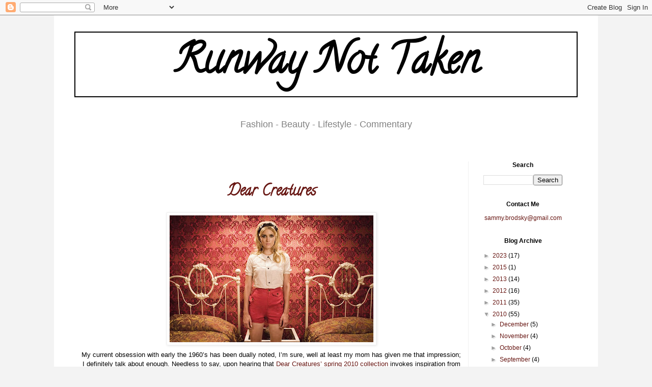

--- FILE ---
content_type: text/html; charset=UTF-8
request_url: http://www.runwaynottaken.com/2010/04/
body_size: 19577
content:
<!DOCTYPE html>
<html class='v2' dir='ltr' xmlns='http://www.w3.org/1999/xhtml' xmlns:b='http://www.google.com/2005/gml/b' xmlns:data='http://www.google.com/2005/gml/data' xmlns:expr='http://www.google.com/2005/gml/expr'>
<head>
<link href='https://www.blogger.com/static/v1/widgets/335934321-css_bundle_v2.css' rel='stylesheet' type='text/css'/>
<meta content='width=1100' name='viewport'/>
<meta content='text/html; charset=UTF-8' http-equiv='Content-Type'/>
<meta content='blogger' name='generator'/>
<link href='http://www.runwaynottaken.com/favicon.ico' rel='icon' type='image/x-icon'/>
<link href='http://www.runwaynottaken.com/2010/04/' rel='canonical'/>
<link rel="alternate" type="application/atom+xml" title="Runway Not Taken - Atom" href="http://www.runwaynottaken.com/feeds/posts/default" />
<link rel="alternate" type="application/rss+xml" title="Runway Not Taken - RSS" href="http://www.runwaynottaken.com/feeds/posts/default?alt=rss" />
<link rel="service.post" type="application/atom+xml" title="Runway Not Taken - Atom" href="https://www.blogger.com/feeds/7722476770710611692/posts/default" />
<!--Can't find substitution for tag [blog.ieCssRetrofitLinks]-->
<meta content='http://www.runwaynottaken.com/2010/04/' property='og:url'/>
<meta content='Runway Not Taken' property='og:title'/>
<meta content='' property='og:description'/>
<title>Runway Not Taken: April 2010</title>
<style type='text/css'>@font-face{font-family:'Calligraffitti';font-style:normal;font-weight:400;font-display:swap;src:url(//fonts.gstatic.com/s/calligraffitti/v20/46k2lbT3XjDVqJw3DCmCFjE0vkFeOZdjppN_.woff2)format('woff2');unicode-range:U+0000-00FF,U+0131,U+0152-0153,U+02BB-02BC,U+02C6,U+02DA,U+02DC,U+0304,U+0308,U+0329,U+2000-206F,U+20AC,U+2122,U+2191,U+2193,U+2212,U+2215,U+FEFF,U+FFFD;}</style>
<style id='page-skin-1' type='text/css'><!--
/*
-----------------------------------------------
Blogger Template Style
Name:     Simple
Designer: Josh Peterson
URL:      www.noaesthetic.com
----------------------------------------------- */
/* Variable definitions
====================
<Variable name="keycolor" description="Main Color" type="color" default="#66bbdd"/>
<Group description="Page Text" selector="body">
<Variable name="body.font" description="Font" type="font"
default="normal normal 12px Arial, Tahoma, Helvetica, FreeSans, sans-serif"/>
<Variable name="body.text.color" description="Text Color" type="color" default="#222222"/>
</Group>
<Group description="Backgrounds" selector=".body-fauxcolumns-outer">
<Variable name="body.background.color" description="Outer Background" type="color" default="#66bbdd"/>
<Variable name="content.background.color" description="Main Background" type="color" default="#ffffff"/>
<Variable name="header.background.color" description="Header Background" type="color" default="transparent"/>
</Group>
<Group description="Links" selector=".main-outer">
<Variable name="link.color" description="Link Color" type="color" default="#2288bb"/>
<Variable name="link.visited.color" description="Visited Color" type="color" default="#888888"/>
<Variable name="link.hover.color" description="Hover Color" type="color" default="#33aaff"/>
</Group>
<Group description="Blog Title" selector=".header h1">
<Variable name="header.font" description="Font" type="font"
default="normal normal 60px Arial, Tahoma, Helvetica, FreeSans, sans-serif"/>
<Variable name="header.text.color" description="Title Color" type="color" default="#3399bb" />
</Group>
<Group description="Blog Description" selector=".header .description">
<Variable name="description.text.color" description="Description Color" type="color"
default="#777777" />
</Group>
<Group description="Tabs Text" selector=".tabs-inner .widget li a">
<Variable name="tabs.font" description="Font" type="font"
default="normal normal 14px Arial, Tahoma, Helvetica, FreeSans, sans-serif"/>
<Variable name="tabs.text.color" description="Text Color" type="color" default="#999999"/>
<Variable name="tabs.selected.text.color" description="Selected Color" type="color" default="#000000"/>
</Group>
<Group description="Tabs Background" selector=".tabs-outer .PageList">
<Variable name="tabs.background.color" description="Background Color" type="color" default="#f5f5f5"/>
<Variable name="tabs.selected.background.color" description="Selected Color" type="color" default="#eeeeee"/>
</Group>
<Group description="Post Title" selector="h3.post-title, .comments h4">
<Variable name="post.title.font" description="Font" type="font"
default="normal normal 22px Arial, Tahoma, Helvetica, FreeSans, sans-serif"/>
</Group>
<Group description="Date Header" selector=".date-header">
<Variable name="date.header.color" description="Text Color" type="color"
default="#000000"/>
<Variable name="date.header.background.color" description="Background Color" type="color"
default="transparent"/>
</Group>
<Group description="Post Footer" selector=".post-footer">
<Variable name="post.footer.text.color" description="Text Color" type="color" default="#666666"/>
<Variable name="post.footer.background.color" description="Background Color" type="color"
default="#f9f9f9"/>
<Variable name="post.footer.border.color" description="Shadow Color" type="color" default="#eeeeee"/>
</Group>
<Group description="Gadgets" selector="h2">
<Variable name="widget.title.font" description="Title Font" type="font"
default="normal bold 11px Arial, Tahoma, Helvetica, FreeSans, sans-serif"/>
<Variable name="widget.title.text.color" description="Title Color" type="color" default="#000000"/>
<Variable name="widget.alternate.text.color" description="Alternate Color" type="color" default="#999999"/>
</Group>
<Group description="Images" selector=".main-inner">
<Variable name="image.background.color" description="Background Color" type="color" default="#ffffff"/>
<Variable name="image.border.color" description="Border Color" type="color" default="#eeeeee"/>
<Variable name="image.text.color" description="Caption Text Color" type="color" default="#000000"/>
</Group>
<Group description="Accents" selector=".content-inner">
<Variable name="body.rule.color" description="Separator Line Color" type="color" default="#eeeeee"/>
<Variable name="tabs.border.color" description="Tabs Border Color" type="color" default="#f0f0f0"/>
</Group>
<Variable name="body.background" description="Body Background" type="background"
color="#f3f3f3" default="$(color) none repeat scroll top left"/>
<Variable name="body.background.override" description="Body Background Override" type="string" default=""/>
<Variable name="body.background.gradient.cap" description="Body Gradient Cap" type="url"
default="url(//www.blogblog.com/1kt/simple/gradients_light.png)"/>
<Variable name="body.background.gradient.tile" description="Body Gradient Tile" type="url"
default="url(//www.blogblog.com/1kt/simple/body_gradient_tile_light.png)"/>
<Variable name="content.background.color.selector" description="Content Background Color Selector" type="string" default=".content-inner"/>
<Variable name="content.padding" description="Content Padding" type="length" default="10px"/>
<Variable name="content.padding.horizontal" description="Content Horizontal Padding" type="length" default="10px"/>
<Variable name="content.shadow.spread" description="Content Shadow Spread" type="length" default="40px"/>
<Variable name="content.shadow.spread.webkit" description="Content Shadow Spread (WebKit)" type="length" default="5px"/>
<Variable name="content.shadow.spread.ie" description="Content Shadow Spread (IE)" type="length" default="10px"/>
<Variable name="main.border.width" description="Main Border Width" type="length" default="0"/>
<Variable name="header.background.gradient" description="Header Gradient" type="url" default="none"/>
<Variable name="header.shadow.offset.left" description="Header Shadow Offset Left" type="length" default="-1px"/>
<Variable name="header.shadow.offset.top" description="Header Shadow Offset Top" type="length" default="-1px"/>
<Variable name="header.shadow.spread" description="Header Shadow Spread" type="length" default="1px"/>
<Variable name="header.padding" description="Header Padding" type="length" default="30px"/>
<Variable name="header.border.size" description="Header Border Size" type="length" default="1px"/>
<Variable name="header.bottom.border.size" description="Header Bottom Border Size" type="length" default="1px"/>
<Variable name="header.border.horizontalsize" description="Header Horizontal Border Size" type="length" default="0"/>
<Variable name="description.text.size" description="Description Text Size" type="string" default="140%"/>
<Variable name="tabs.margin.top" description="Tabs Margin Top" type="length" default="0" />
<Variable name="tabs.margin.side" description="Tabs Side Margin" type="length" default="30px" />
<Variable name="tabs.background.gradient" description="Tabs Background Gradient" type="url"
default="url(//www.blogblog.com/1kt/simple/gradients_light.png)"/>
<Variable name="tabs.border.width" description="Tabs Border Width" type="length" default="1px"/>
<Variable name="tabs.bevel.border.width" description="Tabs Bevel Border Width" type="length" default="1px"/>
<Variable name="date.header.padding" description="Date Header Padding" type="string" default="inherit"/>
<Variable name="date.header.letterspacing" description="Date Header Letter Spacing" type="string" default="inherit"/>
<Variable name="date.header.margin" description="Date Header Margin" type="string" default="inherit"/>
<Variable name="post.margin.bottom" description="Post Bottom Margin" type="length" default="25px"/>
<Variable name="image.border.small.size" description="Image Border Small Size" type="length" default="2px"/>
<Variable name="image.border.large.size" description="Image Border Large Size" type="length" default="5px"/>
<Variable name="page.width.selector" description="Page Width Selector" type="string" default=".region-inner"/>
<Variable name="page.width" description="Page Width" type="string" default="auto"/>
<Variable name="main.section.margin" description="Main Section Margin" type="length" default="15px"/>
<Variable name="main.padding" description="Main Padding" type="length" default="15px"/>
<Variable name="main.padding.top" description="Main Padding Top" type="length" default="30px"/>
<Variable name="main.padding.bottom" description="Main Padding Bottom" type="length" default="30px"/>
<Variable name="paging.background"
color="#ffffff"
description="Background of blog paging area" type="background"
default="transparent none no-repeat scroll top center"/>
<Variable name="footer.bevel" description="Bevel border length of footer" type="length" default="0"/>
<Variable name="mobile.background.overlay" description="Mobile Background Overlay" type="string"
default="transparent none repeat scroll top left"/>
<Variable name="mobile.background.size" description="Mobile Background Size" type="string" default="auto"/>
<Variable name="mobile.button.color" description="Mobile Button Color" type="color" default="#ffffff" />
<Variable name="startSide" description="Side where text starts in blog language" type="automatic" default="left"/>
<Variable name="endSide" description="Side where text ends in blog language" type="automatic" default="right"/>
*/
/* Content
----------------------------------------------- */
body {
font: normal normal 12px 'Trebuchet MS', Trebuchet, Verdana, sans-serif;
color: #000000;
background: #f3f3f3 none no-repeat scroll center center;
padding: 0 0 0 0;
}
html body .region-inner {
min-width: 0;
max-width: 100%;
width: auto;
}
a:link {
text-decoration:none;
color: #671612;
}
a:visited {
text-decoration:none;
color: #671612;
}
a:hover {
text-decoration:underline;
color: #ff5940;
}
.body-fauxcolumn-outer .fauxcolumn-inner {
background: transparent none repeat scroll top left;
_background-image: none;
}
.body-fauxcolumn-outer .cap-top {
position: absolute;
z-index: 1;
height: 400px;
width: 100%;
background: #f3f3f3 none no-repeat scroll center center;
}
.body-fauxcolumn-outer .cap-top .cap-left {
width: 100%;
background: transparent none repeat-x scroll top left;
_background-image: none;
}
.content-outer {
-moz-box-shadow: 0 0 0 rgba(0, 0, 0, .15);
-webkit-box-shadow: 0 0 0 rgba(0, 0, 0, .15);
-goog-ms-box-shadow: 0 0 0 #333333;
box-shadow: 0 0 0 rgba(0, 0, 0, .15);
text-align: center;
margin-bottom: 1px;
}
.content-inner {
padding: 10px 40px;
}
.content-inner {
background-color: #ffffff;
}
/* Header
----------------------------------------------- */
.header-outer {
background: transparent none repeat-x scroll 0 -400px;
_background-image: none;
}
.Header h1 {
border: 2px solid #000000;
font: normal bold 80px Calligraffitti;
color: #000000;
text-shadow: 0 0 0 rgba(0, 0, 0, .2);
}
.Header h1 a {
color: #000000;
}
.Header .description {
font-size: 18px;
color: #818181;
}
.header-inner .Header .titlewrapper {
padding: 22px 0;
}
.header-inner .Header .descriptionwrapper {
padding: 0 0;
}
#header-inner img {margin: 0 auto !important;}
#header-inner {text-align: Center ;}
/* Tabs
----------------------------------------------- */
.tabs-inner .section:first-child {
border-top: 0 solid #dddddd;
}
.tabs-inner .section:first-child ul {
margin-top: -1px;
border-top: 1px solid #dddddd;
border-left: 1px solid #dddddd;
border-right: 1px solid #dddddd;
}
.tabs-inner .widget ul {
background: #f7f7f7 none repeat-x scroll 0 -800px;
_background-image: none;
border-bottom: 1px solid #dddddd;
margin-top: 0;
margin-left: -30px;
margin-right: -30px;
}
.tabs-inner .widget li a {
display: inline-block;
padding: .6em 1em;
font: normal normal 12px 'Trebuchet MS', Trebuchet, Verdana, sans-serif;
color: #9f9f9f;
border-left: 1px solid #ffffff;
border-right: 1px solid #dddddd;
}
.tabs-inner .widget li:first-child a {
border-left: none;
}
.tabs-inner .widget li.selected a, .tabs-inner .widget li a:hover {
color: #000000;
background-color: #f0f0f0;
text-decoration: none;
}
/* Columns
----------------------------------------------- */
.main-outer {
border-top: 0 solid #f0f0f0;
}
.fauxcolumn-left-outer .fauxcolumn-inner {
border-right: 1px solid #f0f0f0;
}
.fauxcolumn-right-outer .fauxcolumn-inner {
border-left: 1px solid #f0f0f0;
}
/* Headings
----------------------------------------------- */
h2 {
margin: 0 0 1em 0;
font: normal bold 12px 'Trebuchet MS',Trebuchet,Verdana,sans-serif;
color: #000000;
}
/* Widgets
----------------------------------------------- */
.widget .zippy {
color: #9f9f9f;
text-shadow: 2px 2px 1px rgba(0, 0, 0, .1);
}
.widget .popular-posts ul {
list-style: none;
}
/* Posts
----------------------------------------------- */
.date-header span {
background-color: transparent;
color: #ffffff;
padding: 0.4em;
letter-spacing: 3px;
margin: inherit;
}
.main-inner {
padding-top: 35px;
padding-bottom: 65px;
}
.main-inner .column-center-inner {
padding: 0 0;
}
.main-inner .column-center-inner .section {
margin: 0 1em;
}
.post {
margin: 0 0 45px 0;
}
h3.post-title, .comments h4 {
font: normal bold 30px Calligraffitti;
margin: .75em 0 0;
}
.post-body {
font-size: 110%;
line-height: 1.4;
position: relative;
}
.post-body img, .post-body .tr-caption-container, .Profile img, .Image img,
.BlogList .item-thumbnail img {
padding: 2px;
background: #ffffff;
border: 1px solid #f0f0f0;
-moz-box-shadow: 1px 1px 5px rgba(0, 0, 0, .1);
-webkit-box-shadow: 1px 1px 5px rgba(0, 0, 0, .1);
box-shadow: 1px 1px 5px rgba(0, 0, 0, .1);
}
.post-body img, .post-body .tr-caption-container {
padding: 5px;
}
.post-body .tr-caption-container {
color: #666666;
}
.post-body .tr-caption-container img {
padding: 0;
background: transparent;
border: none;
-moz-box-shadow: 0 0 0 rgba(0, 0, 0, .1);
-webkit-box-shadow: 0 0 0 rgba(0, 0, 0, .1);
box-shadow: 0 0 0 rgba(0, 0, 0, .1);
}
.post-header {
margin: 0 0 1.5em;
line-height: 1.6;
font-size: 90%;
text-align: center;
}
.post-footer {
margin: 20px -2px 0;
padding: 5px 10px;
color: #737373;
background-color: #fbfbfb;
border-bottom: 1px solid #f0f0f0;
line-height: 1.6;
font-size: 90%;
}
#comments .comment-author {
padding-top: 1.5em;
border-top: 1px solid #f0f0f0;
background-position: 0 1.5em;
}
#comments .comment-author:first-child {
padding-top: 0;
border-top: none;
}
.avatar-image-container {
margin: .2em 0 0;
}
#comments .avatar-image-container img {
border: 1px solid #f0f0f0;
}
/* Comments
----------------------------------------------- */
.comments .comments-content .icon.blog-author {
background-repeat: no-repeat;
background-image: url([data-uri]);
}
.comments .comments-content .loadmore a {
border-top: 1px solid #9f9f9f;
border-bottom: 1px solid #9f9f9f;
}
.comments .comment-thread.inline-thread {
background-color: #fbfbfb;
}
.comments .continue {
border-top: 2px solid #9f9f9f;
}
/* Accents
---------------------------------------------- */
.section-columns td.columns-cell {
border-left: 1px solid #f0f0f0;
}
.blog-pager {
background: transparent url(//www.blogblog.com/1kt/simple/paging_dot.png) repeat-x scroll top center;
}
.blog-pager-older-link, .home-link,
.blog-pager-newer-link {
background-color: #ffffff;
padding: 5px;
}
.footer-outer {
border-top: 1px dashed #bbbbbb;
}
/* Mobile
----------------------------------------------- */
body.mobile  {
background-size: auto;
}
.mobile .body-fauxcolumn-outer {
background: transparent none repeat scroll top left;
}
.mobile .body-fauxcolumn-outer .cap-top {
background-size: 100% auto;
}
.mobile .content-outer {
-webkit-box-shadow: 0 0 3px rgba(0, 0, 0, .15);
box-shadow: 0 0 3px rgba(0, 0, 0, .15);
}
body.mobile .AdSense {
margin: 0 -0;
}
.mobile .tabs-inner .widget ul {
margin-left: 0;
margin-right: 0;
}
.mobile .post {
margin: 0;
}
.mobile .main-inner .column-center-inner .section {
margin: 0;
}
.mobile .date-header span {
padding: 0.1em 10px;
margin: 0 -10px;
}
.mobile h3.post-title {
margin: 0;
}
.mobile .blog-pager {
background: transparent none no-repeat scroll top center;
}
.mobile .footer-outer {
border-top: none;
}
.mobile .main-inner, .mobile .footer-inner {
background-color: #ffffff;
}
.mobile-index-contents {
color: #000000;
}
.mobile-link-button {
background-color: #671612;
}
.mobile-link-button a:link, .mobile-link-button a:visited {
color: #ffffff;
}
.mobile .tabs-inner .section:first-child {
border-top: none;
}
.mobile .tabs-inner .PageList .widget-content {
background-color: #f0f0f0;
color: #000000;
border-top: 1px solid #dddddd;
border-bottom: 1px solid #dddddd;
}
.mobile .tabs-inner .PageList .widget-content .pagelist-arrow {
border-left: 1px solid #dddddd;
}
h3.post-title { text-align:center; }
--></style>
<style id='template-skin-1' type='text/css'><!--
body {
min-width: 1068px;
}
.content-outer, .content-fauxcolumn-outer, .region-inner {
min-width: 1068px;
max-width: 1068px;
_width: 1068px;
}
.main-inner .columns {
padding-left: 0px;
padding-right: 215px;
}
.main-inner .fauxcolumn-center-outer {
left: 0px;
right: 215px;
/* IE6 does not respect left and right together */
_width: expression(this.parentNode.offsetWidth -
parseInt("0px") -
parseInt("215px") + 'px');
}
.main-inner .fauxcolumn-left-outer {
width: 0px;
}
.main-inner .fauxcolumn-right-outer {
width: 215px;
}
.main-inner .column-left-outer {
width: 0px;
right: 100%;
margin-left: -0px;
}
.main-inner .column-right-outer {
width: 215px;
margin-right: -215px;
}
#layout {
min-width: 0;
}
#layout .content-outer {
min-width: 0;
width: 800px;
}
#layout .region-inner {
min-width: 0;
width: auto;
}
--></style>
<link href='https://www.blogger.com/dyn-css/authorization.css?targetBlogID=7722476770710611692&amp;zx=d044f2ac-95a2-4960-919b-86a3bd925e9c' media='none' onload='if(media!=&#39;all&#39;)media=&#39;all&#39;' rel='stylesheet'/><noscript><link href='https://www.blogger.com/dyn-css/authorization.css?targetBlogID=7722476770710611692&amp;zx=d044f2ac-95a2-4960-919b-86a3bd925e9c' rel='stylesheet'/></noscript>
<meta name='google-adsense-platform-account' content='ca-host-pub-1556223355139109'/>
<meta name='google-adsense-platform-domain' content='blogspot.com'/>

</head>
<body class='loading'>
<div class='navbar section' id='navbar'><div class='widget Navbar' data-version='1' id='Navbar1'><script type="text/javascript">
    function setAttributeOnload(object, attribute, val) {
      if(window.addEventListener) {
        window.addEventListener('load',
          function(){ object[attribute] = val; }, false);
      } else {
        window.attachEvent('onload', function(){ object[attribute] = val; });
      }
    }
  </script>
<div id="navbar-iframe-container"></div>
<script type="text/javascript" src="https://apis.google.com/js/platform.js"></script>
<script type="text/javascript">
      gapi.load("gapi.iframes:gapi.iframes.style.bubble", function() {
        if (gapi.iframes && gapi.iframes.getContext) {
          gapi.iframes.getContext().openChild({
              url: 'https://www.blogger.com/navbar/7722476770710611692?origin\x3dhttp://www.runwaynottaken.com',
              where: document.getElementById("navbar-iframe-container"),
              id: "navbar-iframe"
          });
        }
      });
    </script><script type="text/javascript">
(function() {
var script = document.createElement('script');
script.type = 'text/javascript';
script.src = '//pagead2.googlesyndication.com/pagead/js/google_top_exp.js';
var head = document.getElementsByTagName('head')[0];
if (head) {
head.appendChild(script);
}})();
</script>
</div></div>
<div class='body-fauxcolumns'>
<div class='fauxcolumn-outer body-fauxcolumn-outer'>
<div class='cap-top'>
<div class='cap-left'></div>
<div class='cap-right'></div>
</div>
<div class='fauxborder-left'>
<div class='fauxborder-right'></div>
<div class='fauxcolumn-inner'>
</div>
</div>
<div class='cap-bottom'>
<div class='cap-left'></div>
<div class='cap-right'></div>
</div>
</div>
</div>
<div class='content'>
<div class='content-fauxcolumns'>
<div class='fauxcolumn-outer content-fauxcolumn-outer'>
<div class='cap-top'>
<div class='cap-left'></div>
<div class='cap-right'></div>
</div>
<div class='fauxborder-left'>
<div class='fauxborder-right'></div>
<div class='fauxcolumn-inner'>
</div>
</div>
<div class='cap-bottom'>
<div class='cap-left'></div>
<div class='cap-right'></div>
</div>
</div>
</div>
<div class='content-outer'>
<div class='content-cap-top cap-top'>
<div class='cap-left'></div>
<div class='cap-right'></div>
</div>
<div class='fauxborder-left content-fauxborder-left'>
<div class='fauxborder-right content-fauxborder-right'></div>
<div class='content-inner'>
<header>
<div class='header-outer'>
<div class='header-cap-top cap-top'>
<div class='cap-left'></div>
<div class='cap-right'></div>
</div>
<div class='fauxborder-left header-fauxborder-left'>
<div class='fauxborder-right header-fauxborder-right'></div>
<div class='region-inner header-inner'>
<div class='header section' id='header'><div class='widget Header' data-version='1' id='Header1'>
<div id='header-inner'>
<div class='titlewrapper'>
<h1 class='title'>
<a href='http://www.runwaynottaken.com/'>
Runway Not Taken
</a>
</h1>
</div>
<div class='descriptionwrapper'>
<p class='description'><span>Fashion - Beauty - Lifestyle - Commentary</span></p>
</div>
</div>
</div></div>
</div>
</div>
<div class='header-cap-bottom cap-bottom'>
<div class='cap-left'></div>
<div class='cap-right'></div>
</div>
</div>
</header>
<div class='tabs-outer'>
<div class='tabs-cap-top cap-top'>
<div class='cap-left'></div>
<div class='cap-right'></div>
</div>
<div class='fauxborder-left tabs-fauxborder-left'>
<div class='fauxborder-right tabs-fauxborder-right'></div>
<div class='region-inner tabs-inner'>
<div class='tabs no-items section' id='crosscol'></div>
<div class='tabs no-items section' id='crosscol-overflow'></div>
</div>
</div>
<div class='tabs-cap-bottom cap-bottom'>
<div class='cap-left'></div>
<div class='cap-right'></div>
</div>
</div>
<div class='main-outer'>
<div class='main-cap-top cap-top'>
<div class='cap-left'></div>
<div class='cap-right'></div>
</div>
<div class='fauxborder-left main-fauxborder-left'>
<div class='fauxborder-right main-fauxborder-right'></div>
<div class='region-inner main-inner'>
<div class='columns fauxcolumns'>
<div class='fauxcolumn-outer fauxcolumn-center-outer'>
<div class='cap-top'>
<div class='cap-left'></div>
<div class='cap-right'></div>
</div>
<div class='fauxborder-left'>
<div class='fauxborder-right'></div>
<div class='fauxcolumn-inner'>
</div>
</div>
<div class='cap-bottom'>
<div class='cap-left'></div>
<div class='cap-right'></div>
</div>
</div>
<div class='fauxcolumn-outer fauxcolumn-left-outer'>
<div class='cap-top'>
<div class='cap-left'></div>
<div class='cap-right'></div>
</div>
<div class='fauxborder-left'>
<div class='fauxborder-right'></div>
<div class='fauxcolumn-inner'>
</div>
</div>
<div class='cap-bottom'>
<div class='cap-left'></div>
<div class='cap-right'></div>
</div>
</div>
<div class='fauxcolumn-outer fauxcolumn-right-outer'>
<div class='cap-top'>
<div class='cap-left'></div>
<div class='cap-right'></div>
</div>
<div class='fauxborder-left'>
<div class='fauxborder-right'></div>
<div class='fauxcolumn-inner'>
</div>
</div>
<div class='cap-bottom'>
<div class='cap-left'></div>
<div class='cap-right'></div>
</div>
</div>
<!-- corrects IE6 width calculation -->
<div class='columns-inner'>
<div class='column-center-outer'>
<div class='column-center-inner'>
<div class='main section' id='main'><div class='widget Blog' data-version='1' id='Blog1'>
<div class='blog-posts hfeed'>

          <div class="date-outer">
        
<h2 class='date-header'><span>Tuesday, April 27, 2010</span></h2>

          <div class="date-posts">
        
<div class='post-outer'>
<div class='post hentry' itemprop='blogPost' itemscope='itemscope' itemtype='http://schema.org/BlogPosting'>
<meta content='https://blogger.googleusercontent.com/img/b/R29vZ2xl/AVvXsEjN9dnj3MbbwmUcCyZjAoVpXWo3CzoAEkqLW-2Ge8_H4Zkd7BFRil_3Y5ieFFyQglw0dGXj3ZFjQ1Wtnufgq6ECz5eWKYpwZobEpjnSFLYdDzEcDX8T6Z4LEtlNR3Xe2dqoy_MdVsHgm4BK/s400/c_03.jpg' itemprop='image_url'/>
<meta content='7722476770710611692' itemprop='blogId'/>
<meta content='7465982970644421720' itemprop='postId'/>
<a name='7465982970644421720'></a>
<h3 class='post-title entry-title' itemprop='name'>
<a href='http://www.runwaynottaken.com/2010/04/dear-creatures.html'>Dear Creatures</a>
</h3>
<div class='post-header'>
<div class='post-header-line-1'></div>
</div>
<div class='post-body entry-content' id='post-body-7465982970644421720' itemprop='description articleBody'>
<a href="https://blogger.googleusercontent.com/img/b/R29vZ2xl/AVvXsEjN9dnj3MbbwmUcCyZjAoVpXWo3CzoAEkqLW-2Ge8_H4Zkd7BFRil_3Y5ieFFyQglw0dGXj3ZFjQ1Wtnufgq6ECz5eWKYpwZobEpjnSFLYdDzEcDX8T6Z4LEtlNR3Xe2dqoy_MdVsHgm4BK/s1600/c_03.jpg" onblur="try {parent.deselectBloggerImageGracefully();} catch(e) {}"><img alt="" border="0" id="BLOGGER_PHOTO_ID_5465034231098846242" src="https://blogger.googleusercontent.com/img/b/R29vZ2xl/AVvXsEjN9dnj3MbbwmUcCyZjAoVpXWo3CzoAEkqLW-2Ge8_H4Zkd7BFRil_3Y5ieFFyQglw0dGXj3ZFjQ1Wtnufgq6ECz5eWKYpwZobEpjnSFLYdDzEcDX8T6Z4LEtlNR3Xe2dqoy_MdVsHgm4BK/s400/c_03.jpg" style="display:block; margin:0px auto 10px; text-align:center;cursor:pointer; cursor:hand;width: 400px; height: 249px;" /></a><div style="text-align: center;"><span class="Apple-style-span"  style="font-size:small;">My current obsession with early the 1960&#8217;s has been dually noted, I&#8217;m sure, well at least my mom has given me that impression; I definitely talk about enough.</span><span><span class="Apple-style-span"  style="font-size:small;"> </span></span><span class="Apple-style-span"  style="font-size:small;">Needless to say, upon hearing that </span><a href="http://www.dearcreatures.com/"><span class="Apple-style-span"  style="font-size:small;">Dear Creatures&#8217; spring 2010 collection</span></a><span class="Apple-style-span"  style="font-size:small;"> invokes inspiration from the 1964 French film entitled The Umbrellas of Cherbourg directed by Jacques Demy, I couldn&#8217;t wait to see the lookbook!</span><span><span class="Apple-style-span"  style="font-size:small;"> </span></span><span class="Apple-style-span"  style="font-size:small;">Demy&#8217;s musical love story visualizes the beauty of emotion, and opens with a beautiful overhead shot of different colored umbrellas twirling in the rain.</span><span><span class="Apple-style-span"  style="font-size:small;"> This lovely concept was</span></span><span class="Apple-style-span"  style="font-size:small;"> perfectly translated into the collection. &#8220;</span><span style="font-family: Georgia; font-family:Georgia;"><span class="Apple-style-span"  style="font-size:small;">Dear Creatures creates a mood of Parisian days and nights, while delivering visual optimism at its finest.</span>&#8221; <a href="http://www.dearcreatures.com/">Click here</a> to view more of the collection.</span></div><a href="https://blogger.googleusercontent.com/img/b/R29vZ2xl/AVvXsEgOizuq4EMMzHkigd3hBvmPt-q1l6MXB6nGWFE122-rRDEHz_IuW-MXyvn2RiOfYA1_0LJTez7l88BiJTdPqIogGmCgdEkJ0Lex7YLoHiHmVMC5dDSlE1Lx4VljzUBfjEIlMCSWwyhKMPEJ/s1600/emily_navy.gif" onblur="try {parent.deselectBloggerImageGracefully();} catch(e) {}" style="text-decoration: none;"><img alt="" border="0" id="BLOGGER_PHOTO_ID_5465034227407071778" src="https://blogger.googleusercontent.com/img/b/R29vZ2xl/AVvXsEgOizuq4EMMzHkigd3hBvmPt-q1l6MXB6nGWFE122-rRDEHz_IuW-MXyvn2RiOfYA1_0LJTez7l88BiJTdPqIogGmCgdEkJ0Lex7YLoHiHmVMC5dDSlE1Lx4VljzUBfjEIlMCSWwyhKMPEJ/s400/emily_navy.gif" style="display:block; margin:0px auto 10px; text-align:center;cursor:pointer; cursor:hand;width: 309px; height: 400px;" /></a><a href="https://blogger.googleusercontent.com/img/b/R29vZ2xl/AVvXsEhwgiaA4jJ-7nrgQp4NcDdRcH5VNUrNdQ44Ib6LoIqbjS706zbArqnAr33pYXoTYus8RjCA54e0ioTNzid2Wy0MqSBIhQ5olGkonWMI7oXuU9xBQq1Lb4rIFqiv8Tglo2pF-x5BbYz74ZgQ/s1600/emily_11.gif" onblur="try {parent.deselectBloggerImageGracefully();} catch(e) {}" style="text-decoration: none;"><img alt="" border="0" id="BLOGGER_PHOTO_ID_5465034219245569042" src="https://blogger.googleusercontent.com/img/b/R29vZ2xl/AVvXsEhwgiaA4jJ-7nrgQp4NcDdRcH5VNUrNdQ44Ib6LoIqbjS706zbArqnAr33pYXoTYus8RjCA54e0ioTNzid2Wy0MqSBIhQ5olGkonWMI7oXuU9xBQq1Lb4rIFqiv8Tglo2pF-x5BbYz74ZgQ/s400/emily_11.gif" style="display:block; margin:0px auto 10px; text-align:center;cursor:pointer; cursor:hand;width: 309px; height: 400px;" /></a>
<div style='clear: both;'></div>
</div>
<div class='post-footer'>
<div class='post-footer-line post-footer-line-1'><span class='post-author vcard'>
Posted by
<span class='fn' itemprop='author' itemscope='itemscope' itemtype='http://schema.org/Person'>
<meta content='https://www.blogger.com/profile/03061669144208307378' itemprop='url'/>
<a class='g-profile' href='https://www.blogger.com/profile/03061669144208307378' rel='author' title='author profile'>
<span itemprop='name'>Sammy</span>
</a>
</span>
</span>
<span class='post-timestamp'>
at
<meta content='http://www.runwaynottaken.com/2010/04/dear-creatures.html' itemprop='url'/>
<a class='timestamp-link' href='http://www.runwaynottaken.com/2010/04/dear-creatures.html' rel='bookmark' title='permanent link'><abbr class='published' itemprop='datePublished' title='2010-04-27T20:21:00-07:00'>8:21&#8239;PM</abbr></a>
</span>
<span class='post-comment-link'>
<a class='comment-link' href='https://www.blogger.com/comment/fullpage/post/7722476770710611692/7465982970644421720' onclick='javascript:window.open(this.href, "bloggerPopup", "toolbar=0,location=0,statusbar=1,menubar=0,scrollbars=yes,width=640,height=500"); return false;'>
No comments:
  </a>
</span>
<span class='post-icons'>
<span class='item-action'>
<a href='https://www.blogger.com/email-post/7722476770710611692/7465982970644421720' title='Email Post'>
<img alt='' class='icon-action' height='13' src='http://img1.blogblog.com/img/icon18_email.gif' width='18'/>
</a>
</span>
<span class='item-control blog-admin pid-788710055'>
<a href='https://www.blogger.com/post-edit.g?blogID=7722476770710611692&postID=7465982970644421720&from=pencil' title='Edit Post'>
<img alt='' class='icon-action' height='18' src='https://resources.blogblog.com/img/icon18_edit_allbkg.gif' width='18'/>
</a>
</span>
</span>
<span class='post-backlinks post-comment-link'>
</span>
<div class='post-share-buttons goog-inline-block'>
<a class='goog-inline-block share-button sb-email' href='https://www.blogger.com/share-post.g?blogID=7722476770710611692&postID=7465982970644421720&target=email' target='_blank' title='Email This'><span class='share-button-link-text'>Email This</span></a><a class='goog-inline-block share-button sb-blog' href='https://www.blogger.com/share-post.g?blogID=7722476770710611692&postID=7465982970644421720&target=blog' onclick='window.open(this.href, "_blank", "height=270,width=475"); return false;' target='_blank' title='BlogThis!'><span class='share-button-link-text'>BlogThis!</span></a><a class='goog-inline-block share-button sb-twitter' href='https://www.blogger.com/share-post.g?blogID=7722476770710611692&postID=7465982970644421720&target=twitter' target='_blank' title='Share to X'><span class='share-button-link-text'>Share to X</span></a><a class='goog-inline-block share-button sb-facebook' href='https://www.blogger.com/share-post.g?blogID=7722476770710611692&postID=7465982970644421720&target=facebook' onclick='window.open(this.href, "_blank", "height=430,width=640"); return false;' target='_blank' title='Share to Facebook'><span class='share-button-link-text'>Share to Facebook</span></a><a class='goog-inline-block share-button sb-pinterest' href='https://www.blogger.com/share-post.g?blogID=7722476770710611692&postID=7465982970644421720&target=pinterest' target='_blank' title='Share to Pinterest'><span class='share-button-link-text'>Share to Pinterest</span></a>
</div>
</div>
<div class='post-footer-line post-footer-line-2'><span class='post-labels'>
Labels:
<a href='http://www.runwaynottaken.com/search/label/collection' rel='tag'>collection</a>,
<a href='http://www.runwaynottaken.com/search/label/cool%20designers' rel='tag'>cool designers</a>
</span>
</div>
<div class='post-footer-line post-footer-line-3'></div>
</div>
</div>
</div>

          </div></div>
        

          <div class="date-outer">
        
<h2 class='date-header'><span>Monday, April 26, 2010</span></h2>

          <div class="date-posts">
        
<div class='post-outer'>
<div class='post hentry' itemprop='blogPost' itemscope='itemscope' itemtype='http://schema.org/BlogPosting'>
<meta content='https://blogger.googleusercontent.com/img/b/R29vZ2xl/AVvXsEhQ_NnETiQnwH1rNV5A2Xk96k15rDY90qL5U7NtEKPXFrPrL5Rvf9pdVQBP4OF0KTNMkWwrmsztIUfGjtoEm4mhizSETBLCBeTkAK3E1D78oGE5f8u_9T44HTo7SRTGmrRiJS5D_splxgWt/s400/IMG_00131.jpg' itemprop='image_url'/>
<meta content='7722476770710611692' itemprop='blogId'/>
<meta content='4672752942318549681' itemprop='postId'/>
<a name='4672752942318549681'></a>
<h3 class='post-title entry-title' itemprop='name'>
<a href='http://www.runwaynottaken.com/2010/04/outfit-shot_26.html'>Outfit Shot</a>
</h3>
<div class='post-header'>
<div class='post-header-line-1'></div>
</div>
<div class='post-body entry-content' id='post-body-4672752942318549681' itemprop='description articleBody'>
<a href="https://blogger.googleusercontent.com/img/b/R29vZ2xl/AVvXsEhQ_NnETiQnwH1rNV5A2Xk96k15rDY90qL5U7NtEKPXFrPrL5Rvf9pdVQBP4OF0KTNMkWwrmsztIUfGjtoEm4mhizSETBLCBeTkAK3E1D78oGE5f8u_9T44HTo7SRTGmrRiJS5D_splxgWt/s1600/IMG_00131.jpg" onblur="try {parent.deselectBloggerImageGracefully();} catch(e) {}"><img alt="" border="0" id="BLOGGER_PHOTO_ID_5464608720856188274" src="https://blogger.googleusercontent.com/img/b/R29vZ2xl/AVvXsEhQ_NnETiQnwH1rNV5A2Xk96k15rDY90qL5U7NtEKPXFrPrL5Rvf9pdVQBP4OF0KTNMkWwrmsztIUfGjtoEm4mhizSETBLCBeTkAK3E1D78oGE5f8u_9T44HTo7SRTGmrRiJS5D_splxgWt/s400/IMG_00131.jpg" style="display:block; margin:0px auto 10px; text-align:center;cursor:pointer; cursor:hand;width: 300px; height: 400px;" /></a><div style="text-align: center;"><span class="Apple-style-span"  style="font-size:small;">This is officially my lucky dress and here's why... Thursday afternoon I was in an automobile accident. The car in front of my was waiting to make a left turn, and I was stopped behind it. The person behind me absentmindedly rear ended my car so hard that the impact forced my car into the one in front of me. Essentially, I guess you could say I was in the middle of a car sandwich. My car is totaled, but I walked away from the accident with just a bruised knee. I am really going to miss my grandma car. Now, the weirdest part about the whole thing was, my coffee that was sitting in the cup holder on my side got everywhere! I mean everywhere, it spilled all over the interior of my car, except on this dress! How weird is that!? Anyway, that's the story of the lucky dress, isn't it bizarre!?</span></div>
<div style='clear: both;'></div>
</div>
<div class='post-footer'>
<div class='post-footer-line post-footer-line-1'><span class='post-author vcard'>
Posted by
<span class='fn' itemprop='author' itemscope='itemscope' itemtype='http://schema.org/Person'>
<meta content='https://www.blogger.com/profile/03061669144208307378' itemprop='url'/>
<a class='g-profile' href='https://www.blogger.com/profile/03061669144208307378' rel='author' title='author profile'>
<span itemprop='name'>Sammy</span>
</a>
</span>
</span>
<span class='post-timestamp'>
at
<meta content='http://www.runwaynottaken.com/2010/04/outfit-shot_26.html' itemprop='url'/>
<a class='timestamp-link' href='http://www.runwaynottaken.com/2010/04/outfit-shot_26.html' rel='bookmark' title='permanent link'><abbr class='published' itemprop='datePublished' title='2010-04-26T16:24:00-07:00'>4:24&#8239;PM</abbr></a>
</span>
<span class='post-comment-link'>
<a class='comment-link' href='https://www.blogger.com/comment/fullpage/post/7722476770710611692/4672752942318549681' onclick='javascript:window.open(this.href, "bloggerPopup", "toolbar=0,location=0,statusbar=1,menubar=0,scrollbars=yes,width=640,height=500"); return false;'>
No comments:
  </a>
</span>
<span class='post-icons'>
<span class='item-action'>
<a href='https://www.blogger.com/email-post/7722476770710611692/4672752942318549681' title='Email Post'>
<img alt='' class='icon-action' height='13' src='http://img1.blogblog.com/img/icon18_email.gif' width='18'/>
</a>
</span>
<span class='item-control blog-admin pid-788710055'>
<a href='https://www.blogger.com/post-edit.g?blogID=7722476770710611692&postID=4672752942318549681&from=pencil' title='Edit Post'>
<img alt='' class='icon-action' height='18' src='https://resources.blogblog.com/img/icon18_edit_allbkg.gif' width='18'/>
</a>
</span>
</span>
<span class='post-backlinks post-comment-link'>
</span>
<div class='post-share-buttons goog-inline-block'>
<a class='goog-inline-block share-button sb-email' href='https://www.blogger.com/share-post.g?blogID=7722476770710611692&postID=4672752942318549681&target=email' target='_blank' title='Email This'><span class='share-button-link-text'>Email This</span></a><a class='goog-inline-block share-button sb-blog' href='https://www.blogger.com/share-post.g?blogID=7722476770710611692&postID=4672752942318549681&target=blog' onclick='window.open(this.href, "_blank", "height=270,width=475"); return false;' target='_blank' title='BlogThis!'><span class='share-button-link-text'>BlogThis!</span></a><a class='goog-inline-block share-button sb-twitter' href='https://www.blogger.com/share-post.g?blogID=7722476770710611692&postID=4672752942318549681&target=twitter' target='_blank' title='Share to X'><span class='share-button-link-text'>Share to X</span></a><a class='goog-inline-block share-button sb-facebook' href='https://www.blogger.com/share-post.g?blogID=7722476770710611692&postID=4672752942318549681&target=facebook' onclick='window.open(this.href, "_blank", "height=430,width=640"); return false;' target='_blank' title='Share to Facebook'><span class='share-button-link-text'>Share to Facebook</span></a><a class='goog-inline-block share-button sb-pinterest' href='https://www.blogger.com/share-post.g?blogID=7722476770710611692&postID=4672752942318549681&target=pinterest' target='_blank' title='Share to Pinterest'><span class='share-button-link-text'>Share to Pinterest</span></a>
</div>
</div>
<div class='post-footer-line post-footer-line-2'><span class='post-labels'>
Labels:
<a href='http://www.runwaynottaken.com/search/label/my%20outfits' rel='tag'>my outfits</a>,
<a href='http://www.runwaynottaken.com/search/label/my%20world' rel='tag'>my world</a>
</span>
</div>
<div class='post-footer-line post-footer-line-3'></div>
</div>
</div>
</div>

          </div></div>
        

          <div class="date-outer">
        
<h2 class='date-header'><span>Thursday, April 15, 2010</span></h2>

          <div class="date-posts">
        
<div class='post-outer'>
<div class='post hentry' itemprop='blogPost' itemscope='itemscope' itemtype='http://schema.org/BlogPosting'>
<meta content='https://blogger.googleusercontent.com/img/b/R29vZ2xl/AVvXsEgBYHCSqs0Ijw1erzl7GObPYtFKnbuzU07in6RlAU_NaIWxwOUP1w0ExrI8uLzwjPC4ZqDclJso3uJuPc6vJSfVpkKTa1VageVCpkXz5ocIt8XJR1hUKkfy4F32EhCruCBGvTRh2V5Nf5D-/s400/IMG_0117.jpg' itemprop='image_url'/>
<meta content='7722476770710611692' itemprop='blogId'/>
<meta content='753388187708043730' itemprop='postId'/>
<a name='753388187708043730'></a>
<h3 class='post-title entry-title' itemprop='name'>
<a href='http://www.runwaynottaken.com/2010/04/outfit-shot_15.html'>Outfit Shot</a>
</h3>
<div class='post-header'>
<div class='post-header-line-1'></div>
</div>
<div class='post-body entry-content' id='post-body-753388187708043730' itemprop='description articleBody'>
<a href="https://blogger.googleusercontent.com/img/b/R29vZ2xl/AVvXsEgBYHCSqs0Ijw1erzl7GObPYtFKnbuzU07in6RlAU_NaIWxwOUP1w0ExrI8uLzwjPC4ZqDclJso3uJuPc6vJSfVpkKTa1VageVCpkXz5ocIt8XJR1hUKkfy4F32EhCruCBGvTRh2V5Nf5D-/s1600/IMG_0117.jpg" onblur="try {parent.deselectBloggerImageGracefully();} catch(e) {}"><img alt="" border="0" id="BLOGGER_PHOTO_ID_5460605342951355730" src="https://blogger.googleusercontent.com/img/b/R29vZ2xl/AVvXsEgBYHCSqs0Ijw1erzl7GObPYtFKnbuzU07in6RlAU_NaIWxwOUP1w0ExrI8uLzwjPC4ZqDclJso3uJuPc6vJSfVpkKTa1VageVCpkXz5ocIt8XJR1hUKkfy4F32EhCruCBGvTRh2V5Nf5D-/s400/IMG_0117.jpg" style="display:block; margin:0px auto 10px; text-align:center;cursor:pointer; cursor:hand;width: 300px; height: 400px;" /></a><div style="text-align: center;"><span class="Apple-style-span" style="font-size: small;">peter pan collared shirt with tiny polka dots: UO </span></div><div style="text-align: center;"><span class="Apple-style-span" style="font-size: small;">floral high waisted skirt: UO</span></div><div style="text-align: center;"><span class="Apple-style-span" style="font-size: small;">shoes: vintage (belonged to my grandmother)</span></div><div style="text-align: center;"><span class="Apple-style-span" style="font-size: small;">bag: vintage </span></div><div style="text-align: center;"><span class="Apple-style-span" style="font-size: small;">flower: icing</span></div>
<div style='clear: both;'></div>
</div>
<div class='post-footer'>
<div class='post-footer-line post-footer-line-1'><span class='post-author vcard'>
Posted by
<span class='fn' itemprop='author' itemscope='itemscope' itemtype='http://schema.org/Person'>
<meta content='https://www.blogger.com/profile/03061669144208307378' itemprop='url'/>
<a class='g-profile' href='https://www.blogger.com/profile/03061669144208307378' rel='author' title='author profile'>
<span itemprop='name'>Sammy</span>
</a>
</span>
</span>
<span class='post-timestamp'>
at
<meta content='http://www.runwaynottaken.com/2010/04/outfit-shot_15.html' itemprop='url'/>
<a class='timestamp-link' href='http://www.runwaynottaken.com/2010/04/outfit-shot_15.html' rel='bookmark' title='permanent link'><abbr class='published' itemprop='datePublished' title='2010-04-15T22:21:00-07:00'>10:21&#8239;PM</abbr></a>
</span>
<span class='post-comment-link'>
<a class='comment-link' href='https://www.blogger.com/comment/fullpage/post/7722476770710611692/753388187708043730' onclick='javascript:window.open(this.href, "bloggerPopup", "toolbar=0,location=0,statusbar=1,menubar=0,scrollbars=yes,width=640,height=500"); return false;'>
1 comment:
  </a>
</span>
<span class='post-icons'>
<span class='item-action'>
<a href='https://www.blogger.com/email-post/7722476770710611692/753388187708043730' title='Email Post'>
<img alt='' class='icon-action' height='13' src='http://img1.blogblog.com/img/icon18_email.gif' width='18'/>
</a>
</span>
<span class='item-control blog-admin pid-788710055'>
<a href='https://www.blogger.com/post-edit.g?blogID=7722476770710611692&postID=753388187708043730&from=pencil' title='Edit Post'>
<img alt='' class='icon-action' height='18' src='https://resources.blogblog.com/img/icon18_edit_allbkg.gif' width='18'/>
</a>
</span>
</span>
<span class='post-backlinks post-comment-link'>
</span>
<div class='post-share-buttons goog-inline-block'>
<a class='goog-inline-block share-button sb-email' href='https://www.blogger.com/share-post.g?blogID=7722476770710611692&postID=753388187708043730&target=email' target='_blank' title='Email This'><span class='share-button-link-text'>Email This</span></a><a class='goog-inline-block share-button sb-blog' href='https://www.blogger.com/share-post.g?blogID=7722476770710611692&postID=753388187708043730&target=blog' onclick='window.open(this.href, "_blank", "height=270,width=475"); return false;' target='_blank' title='BlogThis!'><span class='share-button-link-text'>BlogThis!</span></a><a class='goog-inline-block share-button sb-twitter' href='https://www.blogger.com/share-post.g?blogID=7722476770710611692&postID=753388187708043730&target=twitter' target='_blank' title='Share to X'><span class='share-button-link-text'>Share to X</span></a><a class='goog-inline-block share-button sb-facebook' href='https://www.blogger.com/share-post.g?blogID=7722476770710611692&postID=753388187708043730&target=facebook' onclick='window.open(this.href, "_blank", "height=430,width=640"); return false;' target='_blank' title='Share to Facebook'><span class='share-button-link-text'>Share to Facebook</span></a><a class='goog-inline-block share-button sb-pinterest' href='https://www.blogger.com/share-post.g?blogID=7722476770710611692&postID=753388187708043730&target=pinterest' target='_blank' title='Share to Pinterest'><span class='share-button-link-text'>Share to Pinterest</span></a>
</div>
</div>
<div class='post-footer-line post-footer-line-2'><span class='post-labels'>
Labels:
<a href='http://www.runwaynottaken.com/search/label/my%20world' rel='tag'>my world</a>
</span>
</div>
<div class='post-footer-line post-footer-line-3'></div>
</div>
</div>
</div>

          </div></div>
        

          <div class="date-outer">
        
<h2 class='date-header'><span>Wednesday, April 14, 2010</span></h2>

          <div class="date-posts">
        
<div class='post-outer'>
<div class='post hentry' itemprop='blogPost' itemscope='itemscope' itemtype='http://schema.org/BlogPosting'>
<meta content='https://blogger.googleusercontent.com/img/b/R29vZ2xl/AVvXsEhmzNyvyRmCjJKghyMFYorrcnYU4B_aq5siYP7WemFtUe2IyDB51cSxrVhbFoJFs0l6ISGPbq0x8fCirB4eBNGcwiOY6cEei2Hf3Iq_YqFYquMIAwKJcd92rvBL9NHHNgUxKhGEjqIj2iZv/s200/Screen+shot+2010-04-14+at+7.03.13+PM.png' itemprop='image_url'/>
<meta content='7722476770710611692' itemprop='blogId'/>
<meta content='5537643505421820394' itemprop='postId'/>
<a name='5537643505421820394'></a>
<h3 class='post-title entry-title' itemprop='name'>
<a href='http://www.runwaynottaken.com/2010/04/run-down_14.html'>The Run Down</a>
</h3>
<div class='post-header'>
<div class='post-header-line-1'></div>
</div>
<div class='post-body entry-content' id='post-body-5537643505421820394' itemprop='description articleBody'>
<a href="https://blogger.googleusercontent.com/img/b/R29vZ2xl/AVvXsEhmzNyvyRmCjJKghyMFYorrcnYU4B_aq5siYP7WemFtUe2IyDB51cSxrVhbFoJFs0l6ISGPbq0x8fCirB4eBNGcwiOY6cEei2Hf3Iq_YqFYquMIAwKJcd92rvBL9NHHNgUxKhGEjqIj2iZv/s1600/Screen+shot+2010-04-14+at+7.03.13+PM.png" onblur="try {parent.deselectBloggerImageGracefully();} catch(e) {}"><img alt="" border="0" id="BLOGGER_PHOTO_ID_5460164841788542482" src="https://blogger.googleusercontent.com/img/b/R29vZ2xl/AVvXsEhmzNyvyRmCjJKghyMFYorrcnYU4B_aq5siYP7WemFtUe2IyDB51cSxrVhbFoJFs0l6ISGPbq0x8fCirB4eBNGcwiOY6cEei2Hf3Iq_YqFYquMIAwKJcd92rvBL9NHHNgUxKhGEjqIj2iZv/s200/Screen+shot+2010-04-14+at+7.03.13+PM.png" style="float:left; margin:0 10px 10px 0;cursor:pointer; cursor:hand;width: 157px; height: 200px;" /></a> <!--StartFragment-->  <p class="MsoNormal"><b><i>Lucky Numbers 40-80&#8230;</i></b></p>  <p class="MsoNormal"><o:p><span style="font-family:Cambria;"><span class="Apple-style-span"  style="font-size:small;">Percent that is. Bona Drag is having a sale, and you can be sure that their merch is going to be disappearing fast. So </span><a href="http://www.bonadrag.com/"><span class="Apple-style-span"  style="font-size:small;">click here</span></a><span class="Apple-style-span"  style="font-size:small;"> to browse through the items, but hands of that jacket! I saw it first!</span></span><span style="font-family:Cambria;mso-ascii-theme-font:minor-latin; mso-fareast-font-family:Cambria;mso-fareast-theme-font:minor-latin;mso-hansi-theme-font: minor-latin;mso-bidi-Times New Roman&quot;;mso-bidi-theme-font:minor-bidi; mso-ansi-language:EN-US;mso-fareast-language:EN-USfont-family:&quot;;font-size:12.0pt;"> </span> </o:p></p><a href="https://blogger.googleusercontent.com/img/b/R29vZ2xl/AVvXsEjTX0yR89htDqaKzgroYqopXlMazCq4hrTuKmiCazBOSqFyh_Z4g0mM39sxYI3QYpCpA_O1gr9cltUGWIpmggQLsJUb8iPous3OyCqczJqJVrN8w7maJ4lyhLZD_D6Yv7kfbhwPaPwhkypf/s1600/front.jpeg" onblur="try {parent.deselectBloggerImageGracefully();} catch(e) {}"><img alt="" border="0" id="BLOGGER_PHOTO_ID_5460164380437929714" src="https://blogger.googleusercontent.com/img/b/R29vZ2xl/AVvXsEjTX0yR89htDqaKzgroYqopXlMazCq4hrTuKmiCazBOSqFyh_Z4g0mM39sxYI3QYpCpA_O1gr9cltUGWIpmggQLsJUb8iPous3OyCqczJqJVrN8w7maJ4lyhLZD_D6Yv7kfbhwPaPwhkypf/s200/front.jpeg" style="float:right; margin:0 0 10px 10px;cursor:pointer; cursor:hand;width: 191px; height: 200px;" /></a> <!--StartFragment-->  <p class="MsoNormal"><b><i>Just in Time for Spring&#8230;</i></b></p>  <p class="MsoNormal"><o:p><span style="font-family:Cambria;"><span class="Apple-style-span"  style="font-size:small;">Did you think I was going to say cleaning? I was going to say just in time for spring shopping! Hayden-Harnett announced the launch of a new online boutique! </span><a href="http://haydenharnett.com/?action=intro"><span class="Apple-style-span"  style="font-size:small;">Check it out</span></a><span class="Apple-style-span"  style="font-size:small;">, it&#8217;s lovely. </span></span> </o:p></p><a href="https://blogger.googleusercontent.com/img/b/R29vZ2xl/AVvXsEieOhBvcFHOcjUIHQC7fdNZhzFtoWSd0pDixxLcNhOQgA_KFgm39-d-1lzkuqNjT0i7_TyswCFXUc1XLVVVMq9pJu9cAVAlkIJt38ES0D0UvyH-5ybVkIFwiSSCUIaiF5Bec8nyQ8eDUWJ3/s1600/samanthahouse1.jpeg" onblur="try {parent.deselectBloggerImageGracefully();} catch(e) {}"><img alt="" border="0" id="BLOGGER_PHOTO_ID_5460164083953634530" src="https://blogger.googleusercontent.com/img/b/R29vZ2xl/AVvXsEieOhBvcFHOcjUIHQC7fdNZhzFtoWSd0pDixxLcNhOQgA_KFgm39-d-1lzkuqNjT0i7_TyswCFXUc1XLVVVMq9pJu9cAVAlkIJt38ES0D0UvyH-5ybVkIFwiSSCUIaiF5Bec8nyQ8eDUWJ3/s200/samanthahouse1.jpeg" style="float:left; margin:0 10px 10px 0;cursor:pointer; cursor:hand;width: 200px; height: 110px;" /></a> <!--StartFragment-->  <p class="MsoNormal"><b><i>In Other News&#8230;</i></b></p>  <p class="MsoNormal"><o:p><span class="Apple-style-span"  style="font-size:small;">Regarding Hayden-Harnett, designer Samantha House will be debuting her new jewelry collection called Billow, at Hayden-Harnett Nolita.  Saturday April 17</span><sup><span class="Apple-style-span"  style="font-size:small;">th</span></sup><span class="Apple-style-span"  style="font-size:small;"> from 1-6 p.m. located in New York on 253 Elizabeth Street, between Prince &amp; Houston. Don&#8217;t miss out.</span></o:p></p>  <!--EndFragment-->   <a href="https://blogger.googleusercontent.com/img/b/R29vZ2xl/AVvXsEiLIaNYhiR39JpCqbhd66jV17isR6P8B61MKAzmJwbc488UCmiZ1iZVAhT6qEtIvnUxr8DcUUjN8JImcHZWPcLEHKdaXfkKV6Dv-eVMbCBVaRVYFKiIdcMOIhSJz-fh1leRDLD0jyE9YQsD/s1600/Untitled.png" onblur="try {parent.deselectBloggerImageGracefully();} catch(e) {}" style="text-decoration: none;"><img alt="" border="0" id="BLOGGER_PHOTO_ID_5460163461042922162" src="https://blogger.googleusercontent.com/img/b/R29vZ2xl/AVvXsEiLIaNYhiR39JpCqbhd66jV17isR6P8B61MKAzmJwbc488UCmiZ1iZVAhT6qEtIvnUxr8DcUUjN8JImcHZWPcLEHKdaXfkKV6Dv-eVMbCBVaRVYFKiIdcMOIhSJz-fh1leRDLD0jyE9YQsD/s200/Untitled.png" style="float:right; margin:0 0 10px 10px;cursor:pointer; cursor:hand;width: 200px; height: 172px;" /></a><p class="MsoNormal"><span class="Apple-style-span" style="font-style: italic; font-weight: bold; ">How To:</span></p>  <p class="MsoNormal"><o:p><span class="Apple-style-span"  style="font-size:small;">Get The Selby in Your Place.  You all know </span><a href="http://theselby.com/"><span class="Apple-style-span"  style="font-size:small;">The Selby</span></a><span class="Apple-style-span"  style="font-size:small;">, the amazing website and now </span><a href="http://www.amazon.com/gp/product/0810984865?ie=UTF8&amp;tag=theselby-20&amp;linkCode=as2&amp;camp=1789&amp;creative=9325&amp;creativeASIN=0810984865"><span class="Apple-style-span"  style="font-size:small;">book</span></a><span class="Apple-style-span"  style="font-size:small;"> of Todd Selby photos of your dream apartments or homes. Well, fortunately for us </span><a href="http://www.refinery29.com/"><span class="Apple-style-span"  style="font-size:small;">Refinery29</span></a><span class="Apple-style-span"  style="font-size:small;"> posted step-by-step instructions on how to&#8212;yes, How to get Shot by the Selby, illustrated by the talented style director Piera</span><span class="Apple-style-span"  style=" border-collapse: collapse; font-family:arial, sans-serif;"><span class="Apple-style-span"  style="border-collapse: separate;  font-family:Georgia, serif;"><span class="Apple-style-span"  style="font-size:small;">. </span><a href="http://www.refinery29.com/how-to-get-shot-by-the-selby.php"><span class="Apple-style-span"  style="font-size:small;">Click here</span></a><span class="Apple-style-span"  style="font-size:small;"> to see the full image.</span></span></span></o:p></p><p class="MsoNormal"><b><i><span class="Apple-style-span"  style="font-family:georgia;"><span class="Apple-style-span" style="font-size: small;">My Sugarland Presents...</span></span></i></b></p><p class="MsoNormal"><span class="Apple-style-span"  style="font-size:small;">An exclusive Personal Styling Evening with Celebrity Stylist Zoe Lem.  The evening will be full of  fantastic styling advice and pampering. Join Zoe Lem, shop owner and stylist to the stars, on Thursday the 22nd of April from 7:00 pm to 9:30 pm. </span><span class="Apple-style-span" style="white-space: pre-wrap; "><span class="Apple-style-span"  style="font-family:georgia;"><span class="Apple-style-span"  style="font-size:small;">Places at this event are &#163;15 per person and need to be booked in advance. Numbers are</span></span><span class="Apple-style-span"  style="font-family:georgia;"><span class="Apple-style-span"  style="font-size:small;"> </span></span><span class="Apple-style-span"  style="font-family:georgia;"><span class="Apple-style-span"  style="font-size:small;">limited so book a spot soon! Don't miss out! To reserve a place, please email: info@mysugarland.co.uk</span></span></span></p>  <!--EndFragment-->
<div style='clear: both;'></div>
</div>
<div class='post-footer'>
<div class='post-footer-line post-footer-line-1'><span class='post-author vcard'>
Posted by
<span class='fn' itemprop='author' itemscope='itemscope' itemtype='http://schema.org/Person'>
<meta content='https://www.blogger.com/profile/03061669144208307378' itemprop='url'/>
<a class='g-profile' href='https://www.blogger.com/profile/03061669144208307378' rel='author' title='author profile'>
<span itemprop='name'>Sammy</span>
</a>
</span>
</span>
<span class='post-timestamp'>
at
<meta content='http://www.runwaynottaken.com/2010/04/run-down_14.html' itemprop='url'/>
<a class='timestamp-link' href='http://www.runwaynottaken.com/2010/04/run-down_14.html' rel='bookmark' title='permanent link'><abbr class='published' itemprop='datePublished' title='2010-04-14T18:00:00-07:00'>6:00&#8239;PM</abbr></a>
</span>
<span class='post-comment-link'>
<a class='comment-link' href='https://www.blogger.com/comment/fullpage/post/7722476770710611692/5537643505421820394' onclick='javascript:window.open(this.href, "bloggerPopup", "toolbar=0,location=0,statusbar=1,menubar=0,scrollbars=yes,width=640,height=500"); return false;'>
No comments:
  </a>
</span>
<span class='post-icons'>
<span class='item-action'>
<a href='https://www.blogger.com/email-post/7722476770710611692/5537643505421820394' title='Email Post'>
<img alt='' class='icon-action' height='13' src='http://img1.blogblog.com/img/icon18_email.gif' width='18'/>
</a>
</span>
<span class='item-control blog-admin pid-788710055'>
<a href='https://www.blogger.com/post-edit.g?blogID=7722476770710611692&postID=5537643505421820394&from=pencil' title='Edit Post'>
<img alt='' class='icon-action' height='18' src='https://resources.blogblog.com/img/icon18_edit_allbkg.gif' width='18'/>
</a>
</span>
</span>
<span class='post-backlinks post-comment-link'>
</span>
<div class='post-share-buttons goog-inline-block'>
<a class='goog-inline-block share-button sb-email' href='https://www.blogger.com/share-post.g?blogID=7722476770710611692&postID=5537643505421820394&target=email' target='_blank' title='Email This'><span class='share-button-link-text'>Email This</span></a><a class='goog-inline-block share-button sb-blog' href='https://www.blogger.com/share-post.g?blogID=7722476770710611692&postID=5537643505421820394&target=blog' onclick='window.open(this.href, "_blank", "height=270,width=475"); return false;' target='_blank' title='BlogThis!'><span class='share-button-link-text'>BlogThis!</span></a><a class='goog-inline-block share-button sb-twitter' href='https://www.blogger.com/share-post.g?blogID=7722476770710611692&postID=5537643505421820394&target=twitter' target='_blank' title='Share to X'><span class='share-button-link-text'>Share to X</span></a><a class='goog-inline-block share-button sb-facebook' href='https://www.blogger.com/share-post.g?blogID=7722476770710611692&postID=5537643505421820394&target=facebook' onclick='window.open(this.href, "_blank", "height=430,width=640"); return false;' target='_blank' title='Share to Facebook'><span class='share-button-link-text'>Share to Facebook</span></a><a class='goog-inline-block share-button sb-pinterest' href='https://www.blogger.com/share-post.g?blogID=7722476770710611692&postID=5537643505421820394&target=pinterest' target='_blank' title='Share to Pinterest'><span class='share-button-link-text'>Share to Pinterest</span></a>
</div>
</div>
<div class='post-footer-line post-footer-line-2'><span class='post-labels'>
Labels:
<a href='http://www.runwaynottaken.com/search/label/The%20Run%20Down' rel='tag'>The Run Down</a>
</span>
</div>
<div class='post-footer-line post-footer-line-3'></div>
</div>
</div>
</div>

          </div></div>
        

          <div class="date-outer">
        
<h2 class='date-header'><span>Wednesday, April 7, 2010</span></h2>

          <div class="date-posts">
        
<div class='post-outer'>
<div class='post hentry' itemprop='blogPost' itemscope='itemscope' itemtype='http://schema.org/BlogPosting'>
<meta content='https://blogger.googleusercontent.com/img/b/R29vZ2xl/AVvXsEiPdK7gPkl3OcqiiTplsfHz-SnTdEffqNFOHXzKlhBava-pPa32crZ9xEFWJISmJnalbSM7-4HjFbx7o3CZ1R-TARGGBH78NA9bPFmxoOg1t-KRmeg2v6WaL379I-tIUgmwQbslw2122m6v/s400/Plateau_7_8.jpg' itemprop='image_url'/>
<meta content='7722476770710611692' itemprop='blogId'/>
<meta content='2634808906501085156' itemprop='postId'/>
<a name='2634808906501085156'></a>
<h3 class='post-title entry-title' itemprop='name'>
<a href='http://www.runwaynottaken.com/2010/04/star-lighting.html'>Star Lighting</a>
</h3>
<div class='post-header'>
<div class='post-header-line-1'></div>
</div>
<div class='post-body entry-content' id='post-body-2634808906501085156' itemprop='description articleBody'>
<div align="center"><a href="https://blogger.googleusercontent.com/img/b/R29vZ2xl/AVvXsEiPdK7gPkl3OcqiiTplsfHz-SnTdEffqNFOHXzKlhBava-pPa32crZ9xEFWJISmJnalbSM7-4HjFbx7o3CZ1R-TARGGBH78NA9bPFmxoOg1t-KRmeg2v6WaL379I-tIUgmwQbslw2122m6v/s1600/Plateau_7_8.jpg"><span style="font-family:georgia;font-size:85%;"><img alt="" border="0" id="BLOGGER_PHOTO_ID_5457293205229737298" src="https://blogger.googleusercontent.com/img/b/R29vZ2xl/AVvXsEiPdK7gPkl3OcqiiTplsfHz-SnTdEffqNFOHXzKlhBava-pPa32crZ9xEFWJISmJnalbSM7-4HjFbx7o3CZ1R-TARGGBH78NA9bPFmxoOg1t-KRmeg2v6WaL379I-tIUgmwQbslw2122m6v/s400/Plateau_7_8.jpg" style="TEXT-ALIGN: center; MARGIN: 0px auto 10px; WIDTH: 296px; DISPLAY: block; HEIGHT: 400px; CURSOR: hand" /></span></a><span style="font-family:georgia;font-size:85%;"> I find this spread lovely and entrancing. Each image can beautifully stand on its own, however, when placed together show the behind the scenes work that is done to create a star. Of course, I am a fan of the vintage-inspired aesthetic, but I wish they stuck to one decade for inspiration. Maybe it is just me, but half of the images look reminiscent of the 1960's while others look more 1940's. Well, whatever the era, that doesn't change that fact that this is a truly amazing editoral spread.</span><a href="https://blogger.googleusercontent.com/img/b/R29vZ2xl/AVvXsEhs8IsLodCON6kQ9Lkjzuseqkbdk5qy5anHHOJiyqzKUOTT7SReENTWLGHPKQhj_X7UwfDijeERd5GqGYx3MFTugsUat1G41Cdr10EXwTM2Me4ho0TFxEyIFxg5qBAu6KinbRiA8NAZkT4y/s1600/Plateau_7_3.jpg"><span style="font-family:georgia;font-size:85%;"><img alt="" border="0" id="BLOGGER_PHOTO_ID_5457293100062845602" src="https://blogger.googleusercontent.com/img/b/R29vZ2xl/AVvXsEhs8IsLodCON6kQ9Lkjzuseqkbdk5qy5anHHOJiyqzKUOTT7SReENTWLGHPKQhj_X7UwfDijeERd5GqGYx3MFTugsUat1G41Cdr10EXwTM2Me4ho0TFxEyIFxg5qBAu6KinbRiA8NAZkT4y/s400/Plateau_7_3.jpg" style="TEXT-ALIGN: center; MARGIN: 0px auto 10px; WIDTH: 296px; DISPLAY: block; HEIGHT: 400px; CURSOR: hand" /></span></a><a href="https://blogger.googleusercontent.com/img/b/R29vZ2xl/AVvXsEh6D4KJJTESV7x6n_N59I8SxlNm9JL-IuOuJYI0_j7hPVv8ylRoWs-pNc06iJs3JxH6WkTK-tMHui8BD2HMoDXWb1qeLThlkYr3v1HspwK1ES_cahkRqaFsXoHbBpMWXc8nhmgxOkk1juR9/s1600/Plateau_7_4.jpg"><span style="font-family:georgia;font-size:85%;"><img alt="" border="0" id="BLOGGER_PHOTO_ID_5457292914707164050" src="https://blogger.googleusercontent.com/img/b/R29vZ2xl/AVvXsEh6D4KJJTESV7x6n_N59I8SxlNm9JL-IuOuJYI0_j7hPVv8ylRoWs-pNc06iJs3JxH6WkTK-tMHui8BD2HMoDXWb1qeLThlkYr3v1HspwK1ES_cahkRqaFsXoHbBpMWXc8nhmgxOkk1juR9/s400/Plateau_7_4.jpg" style="TEXT-ALIGN: center; MARGIN: 0px auto 10px; WIDTH: 296px; DISPLAY: block; HEIGHT: 400px; CURSOR: hand" /></span></a><a href="https://blogger.googleusercontent.com/img/b/R29vZ2xl/AVvXsEjB4k7X0S6sU6Rksa805lngdPiAk0LCxNenjt8r1xKg_VFU6t3tvCj4BBTZElV8by0H77bOaJkb_zBcJ9qBr34hOQH2I7sH4_UFzDA0XJyKJdyweqpbw6KDPRaDHxU-qRlS7UgwfoiWIdjW/s1600/Plateau_7_6.jpg"><span style="font-family:georgia;font-size:85%;"><img alt="" border="0" id="BLOGGER_PHOTO_ID_5457292909067797762" src="https://blogger.googleusercontent.com/img/b/R29vZ2xl/AVvXsEjB4k7X0S6sU6Rksa805lngdPiAk0LCxNenjt8r1xKg_VFU6t3tvCj4BBTZElV8by0H77bOaJkb_zBcJ9qBr34hOQH2I7sH4_UFzDA0XJyKJdyweqpbw6KDPRaDHxU-qRlS7UgwfoiWIdjW/s400/Plateau_7_6.jpg" style="TEXT-ALIGN: center; MARGIN: 0px auto 10px; WIDTH: 296px; DISPLAY: block; HEIGHT: 400px; CURSOR: hand" /></span></a><a href="https://blogger.googleusercontent.com/img/b/R29vZ2xl/AVvXsEiwQ-mzZTXQKepAv2gPt_VINzplxyzQXpx4KqwFwJ3QoBLHXxT2Z5M_LJwfP1RE-BRs1O_I4eZSUhV03ULPA2G0rpACWBaGlmw-vx8JRwYboawxwoqWLV85Qnd_TBJiCh5-QCwxoOR2gkEl/s1600/Plateau_7_5.jpg"><span style="font-family:georgia;font-size:85%;"><img alt="" border="0" id="BLOGGER_PHOTO_ID_5457292906128116354" src="https://blogger.googleusercontent.com/img/b/R29vZ2xl/AVvXsEiwQ-mzZTXQKepAv2gPt_VINzplxyzQXpx4KqwFwJ3QoBLHXxT2Z5M_LJwfP1RE-BRs1O_I4eZSUhV03ULPA2G0rpACWBaGlmw-vx8JRwYboawxwoqWLV85Qnd_TBJiCh5-QCwxoOR2gkEl/s400/Plateau_7_5.jpg" style="TEXT-ALIGN: center; MARGIN: 0px auto 10px; WIDTH: 296px; DISPLAY: block; HEIGHT: 400px; CURSOR: hand" /></span></a><a href="https://blogger.googleusercontent.com/img/b/R29vZ2xl/AVvXsEhz_WUzDGJRHiRkINhkcEsVoK59UCNXcpR-zwKl-yxGmY6UDuw0lJtgx438c-wy7Ii6AlUwmx0gxLUbFIyNnwn3-8X7fxD0g_exLW6hZtu8BnZDpn_z2bIE3WpUWweUyCaO53hYWi8piAz6/s1600/Plateau_7_7.jpg"><span style="font-family:georgia;font-size:85%;"><img alt="" border="0" id="BLOGGER_PHOTO_ID_5457292896368374034" src="https://blogger.googleusercontent.com/img/b/R29vZ2xl/AVvXsEhz_WUzDGJRHiRkINhkcEsVoK59UCNXcpR-zwKl-yxGmY6UDuw0lJtgx438c-wy7Ii6AlUwmx0gxLUbFIyNnwn3-8X7fxD0g_exLW6hZtu8BnZDpn_z2bIE3WpUWweUyCaO53hYWi8piAz6/s400/Plateau_7_7.jpg" style="TEXT-ALIGN: center; MARGIN: 0px auto 10px; WIDTH: 296px; DISPLAY: block; HEIGHT: 400px; CURSOR: hand" /></span></a><a href="https://blogger.googleusercontent.com/img/b/R29vZ2xl/AVvXsEjgy7Xuwocegyse74MTfoCl4V6EmDxo4utUJZXFupL1NsDDV3l4d1c-H7Ncdwn3RVzir6xbG3lCDouBD68gfk62M1sKa9cQiQqYDJOfAoz4TmFfE4e2XlLEChwZLsTYKmoflJ_K3x-M8bY7/s1600/Plateau_7_9.jpg"><span style="font-family:georgia;font-size:85%;"><img alt="" border="0" id="BLOGGER_PHOTO_ID_5457292884964931570" src="https://blogger.googleusercontent.com/img/b/R29vZ2xl/AVvXsEjgy7Xuwocegyse74MTfoCl4V6EmDxo4utUJZXFupL1NsDDV3l4d1c-H7Ncdwn3RVzir6xbG3lCDouBD68gfk62M1sKa9cQiQqYDJOfAoz4TmFfE4e2XlLEChwZLsTYKmoflJ_K3x-M8bY7/s400/Plateau_7_9.jpg" style="TEXT-ALIGN: center; MARGIN: 0px auto 10px; WIDTH: 296px; DISPLAY: block; HEIGHT: 400px; CURSOR: hand" /></span></a><span style="font-family:georgia;font-size:85%;">
Numéro #112 April 2010
Shot by: Luciana Val &amp; Franco Musso
Model: Rasa Zukauskaite
Images via </span><a href="http://fashioncopious.typepad.com/fashioncopious/2010/03/editorial-plateau-7.html"><span style="font-family:georgia;font-size:85%;">Fashioncopious</span></a><span style="font-size:85%;"> </span></div>
<div style='clear: both;'></div>
</div>
<div class='post-footer'>
<div class='post-footer-line post-footer-line-1'><span class='post-author vcard'>
Posted by
<span class='fn' itemprop='author' itemscope='itemscope' itemtype='http://schema.org/Person'>
<meta content='https://www.blogger.com/profile/03061669144208307378' itemprop='url'/>
<a class='g-profile' href='https://www.blogger.com/profile/03061669144208307378' rel='author' title='author profile'>
<span itemprop='name'>Sammy</span>
</a>
</span>
</span>
<span class='post-timestamp'>
at
<meta content='http://www.runwaynottaken.com/2010/04/star-lighting.html' itemprop='url'/>
<a class='timestamp-link' href='http://www.runwaynottaken.com/2010/04/star-lighting.html' rel='bookmark' title='permanent link'><abbr class='published' itemprop='datePublished' title='2010-04-07T00:21:00-07:00'>12:21&#8239;AM</abbr></a>
</span>
<span class='post-comment-link'>
<a class='comment-link' href='https://www.blogger.com/comment/fullpage/post/7722476770710611692/2634808906501085156' onclick='javascript:window.open(this.href, "bloggerPopup", "toolbar=0,location=0,statusbar=1,menubar=0,scrollbars=yes,width=640,height=500"); return false;'>
No comments:
  </a>
</span>
<span class='post-icons'>
<span class='item-action'>
<a href='https://www.blogger.com/email-post/7722476770710611692/2634808906501085156' title='Email Post'>
<img alt='' class='icon-action' height='13' src='http://img1.blogblog.com/img/icon18_email.gif' width='18'/>
</a>
</span>
<span class='item-control blog-admin pid-788710055'>
<a href='https://www.blogger.com/post-edit.g?blogID=7722476770710611692&postID=2634808906501085156&from=pencil' title='Edit Post'>
<img alt='' class='icon-action' height='18' src='https://resources.blogblog.com/img/icon18_edit_allbkg.gif' width='18'/>
</a>
</span>
</span>
<span class='post-backlinks post-comment-link'>
</span>
<div class='post-share-buttons goog-inline-block'>
<a class='goog-inline-block share-button sb-email' href='https://www.blogger.com/share-post.g?blogID=7722476770710611692&postID=2634808906501085156&target=email' target='_blank' title='Email This'><span class='share-button-link-text'>Email This</span></a><a class='goog-inline-block share-button sb-blog' href='https://www.blogger.com/share-post.g?blogID=7722476770710611692&postID=2634808906501085156&target=blog' onclick='window.open(this.href, "_blank", "height=270,width=475"); return false;' target='_blank' title='BlogThis!'><span class='share-button-link-text'>BlogThis!</span></a><a class='goog-inline-block share-button sb-twitter' href='https://www.blogger.com/share-post.g?blogID=7722476770710611692&postID=2634808906501085156&target=twitter' target='_blank' title='Share to X'><span class='share-button-link-text'>Share to X</span></a><a class='goog-inline-block share-button sb-facebook' href='https://www.blogger.com/share-post.g?blogID=7722476770710611692&postID=2634808906501085156&target=facebook' onclick='window.open(this.href, "_blank", "height=430,width=640"); return false;' target='_blank' title='Share to Facebook'><span class='share-button-link-text'>Share to Facebook</span></a><a class='goog-inline-block share-button sb-pinterest' href='https://www.blogger.com/share-post.g?blogID=7722476770710611692&postID=2634808906501085156&target=pinterest' target='_blank' title='Share to Pinterest'><span class='share-button-link-text'>Share to Pinterest</span></a>
</div>
</div>
<div class='post-footer-line post-footer-line-2'><span class='post-labels'>
Labels:
<a href='http://www.runwaynottaken.com/search/label/spread' rel='tag'>spread</a>
</span>
</div>
<div class='post-footer-line post-footer-line-3'></div>
</div>
</div>
</div>

          </div></div>
        

          <div class="date-outer">
        
<h2 class='date-header'><span>Friday, April 2, 2010</span></h2>

          <div class="date-posts">
        
<div class='post-outer'>
<div class='post hentry' itemprop='blogPost' itemscope='itemscope' itemtype='http://schema.org/BlogPosting'>
<meta content='https://blogger.googleusercontent.com/img/b/R29vZ2xl/AVvXsEhh99li1fk7FFK6kwag55t6O6wxX1nYEnyNmEHuWFi6Oasm92EGwONJWIbm-XS3O9cEJv09BchioNM9RFVMz6Ap2XL3jWYmx_PMhERLhkz7naV072c6lM_KjioJhR5DikEXxWyL0nn5Hzqc/s400/IMG_00751.jpg' itemprop='image_url'/>
<meta content='7722476770710611692' itemprop='blogId'/>
<meta content='7285884184338488293' itemprop='postId'/>
<a name='7285884184338488293'></a>
<h3 class='post-title entry-title' itemprop='name'>
<a href='http://www.runwaynottaken.com/2010/04/outfit-shot.html'>Outfit Shot</a>
</h3>
<div class='post-header'>
<div class='post-header-line-1'></div>
</div>
<div class='post-body entry-content' id='post-body-7285884184338488293' itemprop='description articleBody'>
<a href="https://blogger.googleusercontent.com/img/b/R29vZ2xl/AVvXsEhh99li1fk7FFK6kwag55t6O6wxX1nYEnyNmEHuWFi6Oasm92EGwONJWIbm-XS3O9cEJv09BchioNM9RFVMz6Ap2XL3jWYmx_PMhERLhkz7naV072c6lM_KjioJhR5DikEXxWyL0nn5Hzqc/s1600/IMG_00751.jpg" onblur="try {parent.deselectBloggerImageGracefully();} catch(e) {}" style="TEXT-DECORATION: none"><img alt="" border="0" id="BLOGGER_PHOTO_ID_5456465700181550946" src="https://blogger.googleusercontent.com/img/b/R29vZ2xl/AVvXsEhh99li1fk7FFK6kwag55t6O6wxX1nYEnyNmEHuWFi6Oasm92EGwONJWIbm-XS3O9cEJv09BchioNM9RFVMz6Ap2XL3jWYmx_PMhERLhkz7naV072c6lM_KjioJhR5DikEXxWyL0nn5Hzqc/s400/IMG_00751.jpg" style="TEXT-ALIGN: center; MARGIN: 0px auto 10px; WIDTH: 300px; DISPLAY: block; HEIGHT: 400px; CURSOR: hand" /></a><a href="https://blogger.googleusercontent.com/img/b/R29vZ2xl/AVvXsEjyFsBNNHH4a1cxQrtD7bxt6FOZQJPE9e85MronX1LiAmcy_s9Bl4EDBurHCgE77laP_dP0xlcORhQUP6GU2wXxSZa0amJgHDsF7X9UxPFLmDQ4xfJXN4uvf4NSDEldsJ8zixJkEa0PiZjc/s1600/IMG_0059.jpg" onblur="try {parent.deselectBloggerImageGracefully();} catch(e) {}" style="TEXT-DECORATION: none"><img alt="" border="0" id="BLOGGER_PHOTO_ID_5455473425392869762" src="https://blogger.googleusercontent.com/img/b/R29vZ2xl/AVvXsEjyFsBNNHH4a1cxQrtD7bxt6FOZQJPE9e85MronX1LiAmcy_s9Bl4EDBurHCgE77laP_dP0xlcORhQUP6GU2wXxSZa0amJgHDsF7X9UxPFLmDQ4xfJXN4uvf4NSDEldsJ8zixJkEa0PiZjc/s400/IMG_0059.jpg" style="TEXT-ALIGN: center; MARGIN: 0px auto 10px; WIDTH: 300px; DISPLAY: block; HEIGHT: 400px; CURSOR: hand" /></a> <div style="TEXT-ALIGN: center"><span style="font-size:85%;">flower: Icing </span></div><div style="TEXT-ALIGN: center"><span style="font-size:85%;">dress: Green Street Consignment Shop </span></div><div style="TEXT-ALIGN: center"><span style="font-size:85%;">belt: Urban</span></div><div style="TEXT-ALIGN: center"><span style="font-size:85%;">socks: a gift</span></div><div style="TEXT-ALIGN: center"><span style="font-size:85%;">T-strap kitten heel shoes: Vintage (belonged to my Grandmother)</span></div><div style="TEXT-ALIGN: center"><span style="font-size:85%;">side note: I wish I remembered to take off that lavender hair tie around my wrist... haha oops </span></div>
<div style='clear: both;'></div>
</div>
<div class='post-footer'>
<div class='post-footer-line post-footer-line-1'><span class='post-author vcard'>
Posted by
<span class='fn' itemprop='author' itemscope='itemscope' itemtype='http://schema.org/Person'>
<meta content='https://www.blogger.com/profile/03061669144208307378' itemprop='url'/>
<a class='g-profile' href='https://www.blogger.com/profile/03061669144208307378' rel='author' title='author profile'>
<span itemprop='name'>Sammy</span>
</a>
</span>
</span>
<span class='post-timestamp'>
at
<meta content='http://www.runwaynottaken.com/2010/04/outfit-shot.html' itemprop='url'/>
<a class='timestamp-link' href='http://www.runwaynottaken.com/2010/04/outfit-shot.html' rel='bookmark' title='permanent link'><abbr class='published' itemprop='datePublished' title='2010-04-02T02:31:00-07:00'>2:31&#8239;AM</abbr></a>
</span>
<span class='post-comment-link'>
<a class='comment-link' href='https://www.blogger.com/comment/fullpage/post/7722476770710611692/7285884184338488293' onclick='javascript:window.open(this.href, "bloggerPopup", "toolbar=0,location=0,statusbar=1,menubar=0,scrollbars=yes,width=640,height=500"); return false;'>
1 comment:
  </a>
</span>
<span class='post-icons'>
<span class='item-action'>
<a href='https://www.blogger.com/email-post/7722476770710611692/7285884184338488293' title='Email Post'>
<img alt='' class='icon-action' height='13' src='http://img1.blogblog.com/img/icon18_email.gif' width='18'/>
</a>
</span>
<span class='item-control blog-admin pid-788710055'>
<a href='https://www.blogger.com/post-edit.g?blogID=7722476770710611692&postID=7285884184338488293&from=pencil' title='Edit Post'>
<img alt='' class='icon-action' height='18' src='https://resources.blogblog.com/img/icon18_edit_allbkg.gif' width='18'/>
</a>
</span>
</span>
<span class='post-backlinks post-comment-link'>
</span>
<div class='post-share-buttons goog-inline-block'>
<a class='goog-inline-block share-button sb-email' href='https://www.blogger.com/share-post.g?blogID=7722476770710611692&postID=7285884184338488293&target=email' target='_blank' title='Email This'><span class='share-button-link-text'>Email This</span></a><a class='goog-inline-block share-button sb-blog' href='https://www.blogger.com/share-post.g?blogID=7722476770710611692&postID=7285884184338488293&target=blog' onclick='window.open(this.href, "_blank", "height=270,width=475"); return false;' target='_blank' title='BlogThis!'><span class='share-button-link-text'>BlogThis!</span></a><a class='goog-inline-block share-button sb-twitter' href='https://www.blogger.com/share-post.g?blogID=7722476770710611692&postID=7285884184338488293&target=twitter' target='_blank' title='Share to X'><span class='share-button-link-text'>Share to X</span></a><a class='goog-inline-block share-button sb-facebook' href='https://www.blogger.com/share-post.g?blogID=7722476770710611692&postID=7285884184338488293&target=facebook' onclick='window.open(this.href, "_blank", "height=430,width=640"); return false;' target='_blank' title='Share to Facebook'><span class='share-button-link-text'>Share to Facebook</span></a><a class='goog-inline-block share-button sb-pinterest' href='https://www.blogger.com/share-post.g?blogID=7722476770710611692&postID=7285884184338488293&target=pinterest' target='_blank' title='Share to Pinterest'><span class='share-button-link-text'>Share to Pinterest</span></a>
</div>
</div>
<div class='post-footer-line post-footer-line-2'><span class='post-labels'>
Labels:
<a href='http://www.runwaynottaken.com/search/label/my%20outfits' rel='tag'>my outfits</a>
</span>
</div>
<div class='post-footer-line post-footer-line-3'></div>
</div>
</div>
</div>

        </div></div>
      
</div>
<div class='blog-pager' id='blog-pager'>
<span id='blog-pager-newer-link'>
<a class='blog-pager-newer-link' href='http://www.runwaynottaken.com/search?updated-max=2010-05-20T00:00:00-07:00&max-results=3&reverse-paginate=true' id='Blog1_blog-pager-newer-link' title='Newer Posts'>Newer Posts</a>
</span>
<span id='blog-pager-older-link'>
<a class='blog-pager-older-link' href='http://www.runwaynottaken.com/search?updated-max=2010-04-02T02:31:00-07:00&max-results=3' id='Blog1_blog-pager-older-link' title='Older Posts'>Older Posts</a>
</span>
<a class='home-link' href='http://www.runwaynottaken.com/'>Home</a>
</div>
<div class='clear'></div>
<div class='blog-feeds'>
<div class='feed-links'>
Subscribe to:
<a class='feed-link' href='http://www.runwaynottaken.com/feeds/posts/default' target='_blank' type='application/atom+xml'>Comments (Atom)</a>
</div>
</div>
</div></div>
</div>
</div>
<div class='column-left-outer'>
<div class='column-left-inner'>
<aside>
</aside>
</div>
</div>
<div class='column-right-outer'>
<div class='column-right-inner'>
<aside>
<div class='sidebar section' id='sidebar-right-1'><div class='widget BlogSearch' data-version='1' id='BlogSearch1'>
<h2 class='title'>Search</h2>
<div class='widget-content'>
<div id='BlogSearch1_form'>
<form action='http://www.runwaynottaken.com/search' class='gsc-search-box' target='_top'>
<table cellpadding='0' cellspacing='0' class='gsc-search-box'>
<tbody>
<tr>
<td class='gsc-input'>
<input autocomplete='off' class='gsc-input' name='q' size='10' title='search' type='text' value=''/>
</td>
<td class='gsc-search-button'>
<input class='gsc-search-button' title='search' type='submit' value='Search'/>
</td>
</tr>
</tbody>
</table>
</form>
</div>
</div>
<div class='clear'></div>
</div><div class='widget HTML' data-version='1' id='HTML3'>
<h2 class='title'>Contact Me</h2>
<div class='widget-content'>
<a href="mailto:youremail@domain.com">sammy.brodsky@gmail.com</a>
</div>
<div class='clear'></div>
</div><div class='widget BlogArchive' data-version='1' id='BlogArchive1'>
<h2>Blog Archive</h2>
<div class='widget-content'>
<div id='ArchiveList'>
<div id='BlogArchive1_ArchiveList'>
<ul class='hierarchy'>
<li class='archivedate collapsed'>
<a class='toggle' href='javascript:void(0)'>
<span class='zippy'>

        &#9658;&#160;
      
</span>
</a>
<a class='post-count-link' href='http://www.runwaynottaken.com/2023/'>
2023
</a>
<span class='post-count' dir='ltr'>(17)</span>
<ul class='hierarchy'>
<li class='archivedate collapsed'>
<a class='toggle' href='javascript:void(0)'>
<span class='zippy'>

        &#9658;&#160;
      
</span>
</a>
<a class='post-count-link' href='http://www.runwaynottaken.com/2023/09/'>
September
</a>
<span class='post-count' dir='ltr'>(1)</span>
</li>
</ul>
<ul class='hierarchy'>
<li class='archivedate collapsed'>
<a class='toggle' href='javascript:void(0)'>
<span class='zippy'>

        &#9658;&#160;
      
</span>
</a>
<a class='post-count-link' href='http://www.runwaynottaken.com/2023/08/'>
August
</a>
<span class='post-count' dir='ltr'>(1)</span>
</li>
</ul>
<ul class='hierarchy'>
<li class='archivedate collapsed'>
<a class='toggle' href='javascript:void(0)'>
<span class='zippy'>

        &#9658;&#160;
      
</span>
</a>
<a class='post-count-link' href='http://www.runwaynottaken.com/2023/07/'>
July
</a>
<span class='post-count' dir='ltr'>(3)</span>
</li>
</ul>
<ul class='hierarchy'>
<li class='archivedate collapsed'>
<a class='toggle' href='javascript:void(0)'>
<span class='zippy'>

        &#9658;&#160;
      
</span>
</a>
<a class='post-count-link' href='http://www.runwaynottaken.com/2023/06/'>
June
</a>
<span class='post-count' dir='ltr'>(3)</span>
</li>
</ul>
<ul class='hierarchy'>
<li class='archivedate collapsed'>
<a class='toggle' href='javascript:void(0)'>
<span class='zippy'>

        &#9658;&#160;
      
</span>
</a>
<a class='post-count-link' href='http://www.runwaynottaken.com/2023/05/'>
May
</a>
<span class='post-count' dir='ltr'>(2)</span>
</li>
</ul>
<ul class='hierarchy'>
<li class='archivedate collapsed'>
<a class='toggle' href='javascript:void(0)'>
<span class='zippy'>

        &#9658;&#160;
      
</span>
</a>
<a class='post-count-link' href='http://www.runwaynottaken.com/2023/04/'>
April
</a>
<span class='post-count' dir='ltr'>(5)</span>
</li>
</ul>
<ul class='hierarchy'>
<li class='archivedate collapsed'>
<a class='toggle' href='javascript:void(0)'>
<span class='zippy'>

        &#9658;&#160;
      
</span>
</a>
<a class='post-count-link' href='http://www.runwaynottaken.com/2023/03/'>
March
</a>
<span class='post-count' dir='ltr'>(2)</span>
</li>
</ul>
</li>
</ul>
<ul class='hierarchy'>
<li class='archivedate collapsed'>
<a class='toggle' href='javascript:void(0)'>
<span class='zippy'>

        &#9658;&#160;
      
</span>
</a>
<a class='post-count-link' href='http://www.runwaynottaken.com/2015/'>
2015
</a>
<span class='post-count' dir='ltr'>(1)</span>
<ul class='hierarchy'>
<li class='archivedate collapsed'>
<a class='toggle' href='javascript:void(0)'>
<span class='zippy'>

        &#9658;&#160;
      
</span>
</a>
<a class='post-count-link' href='http://www.runwaynottaken.com/2015/10/'>
October
</a>
<span class='post-count' dir='ltr'>(1)</span>
</li>
</ul>
</li>
</ul>
<ul class='hierarchy'>
<li class='archivedate collapsed'>
<a class='toggle' href='javascript:void(0)'>
<span class='zippy'>

        &#9658;&#160;
      
</span>
</a>
<a class='post-count-link' href='http://www.runwaynottaken.com/2013/'>
2013
</a>
<span class='post-count' dir='ltr'>(14)</span>
<ul class='hierarchy'>
<li class='archivedate collapsed'>
<a class='toggle' href='javascript:void(0)'>
<span class='zippy'>

        &#9658;&#160;
      
</span>
</a>
<a class='post-count-link' href='http://www.runwaynottaken.com/2013/09/'>
September
</a>
<span class='post-count' dir='ltr'>(2)</span>
</li>
</ul>
<ul class='hierarchy'>
<li class='archivedate collapsed'>
<a class='toggle' href='javascript:void(0)'>
<span class='zippy'>

        &#9658;&#160;
      
</span>
</a>
<a class='post-count-link' href='http://www.runwaynottaken.com/2013/08/'>
August
</a>
<span class='post-count' dir='ltr'>(1)</span>
</li>
</ul>
<ul class='hierarchy'>
<li class='archivedate collapsed'>
<a class='toggle' href='javascript:void(0)'>
<span class='zippy'>

        &#9658;&#160;
      
</span>
</a>
<a class='post-count-link' href='http://www.runwaynottaken.com/2013/07/'>
July
</a>
<span class='post-count' dir='ltr'>(1)</span>
</li>
</ul>
<ul class='hierarchy'>
<li class='archivedate collapsed'>
<a class='toggle' href='javascript:void(0)'>
<span class='zippy'>

        &#9658;&#160;
      
</span>
</a>
<a class='post-count-link' href='http://www.runwaynottaken.com/2013/06/'>
June
</a>
<span class='post-count' dir='ltr'>(1)</span>
</li>
</ul>
<ul class='hierarchy'>
<li class='archivedate collapsed'>
<a class='toggle' href='javascript:void(0)'>
<span class='zippy'>

        &#9658;&#160;
      
</span>
</a>
<a class='post-count-link' href='http://www.runwaynottaken.com/2013/05/'>
May
</a>
<span class='post-count' dir='ltr'>(3)</span>
</li>
</ul>
<ul class='hierarchy'>
<li class='archivedate collapsed'>
<a class='toggle' href='javascript:void(0)'>
<span class='zippy'>

        &#9658;&#160;
      
</span>
</a>
<a class='post-count-link' href='http://www.runwaynottaken.com/2013/04/'>
April
</a>
<span class='post-count' dir='ltr'>(2)</span>
</li>
</ul>
<ul class='hierarchy'>
<li class='archivedate collapsed'>
<a class='toggle' href='javascript:void(0)'>
<span class='zippy'>

        &#9658;&#160;
      
</span>
</a>
<a class='post-count-link' href='http://www.runwaynottaken.com/2013/02/'>
February
</a>
<span class='post-count' dir='ltr'>(3)</span>
</li>
</ul>
<ul class='hierarchy'>
<li class='archivedate collapsed'>
<a class='toggle' href='javascript:void(0)'>
<span class='zippy'>

        &#9658;&#160;
      
</span>
</a>
<a class='post-count-link' href='http://www.runwaynottaken.com/2013/01/'>
January
</a>
<span class='post-count' dir='ltr'>(1)</span>
</li>
</ul>
</li>
</ul>
<ul class='hierarchy'>
<li class='archivedate collapsed'>
<a class='toggle' href='javascript:void(0)'>
<span class='zippy'>

        &#9658;&#160;
      
</span>
</a>
<a class='post-count-link' href='http://www.runwaynottaken.com/2012/'>
2012
</a>
<span class='post-count' dir='ltr'>(16)</span>
<ul class='hierarchy'>
<li class='archivedate collapsed'>
<a class='toggle' href='javascript:void(0)'>
<span class='zippy'>

        &#9658;&#160;
      
</span>
</a>
<a class='post-count-link' href='http://www.runwaynottaken.com/2012/11/'>
November
</a>
<span class='post-count' dir='ltr'>(2)</span>
</li>
</ul>
<ul class='hierarchy'>
<li class='archivedate collapsed'>
<a class='toggle' href='javascript:void(0)'>
<span class='zippy'>

        &#9658;&#160;
      
</span>
</a>
<a class='post-count-link' href='http://www.runwaynottaken.com/2012/09/'>
September
</a>
<span class='post-count' dir='ltr'>(2)</span>
</li>
</ul>
<ul class='hierarchy'>
<li class='archivedate collapsed'>
<a class='toggle' href='javascript:void(0)'>
<span class='zippy'>

        &#9658;&#160;
      
</span>
</a>
<a class='post-count-link' href='http://www.runwaynottaken.com/2012/08/'>
August
</a>
<span class='post-count' dir='ltr'>(2)</span>
</li>
</ul>
<ul class='hierarchy'>
<li class='archivedate collapsed'>
<a class='toggle' href='javascript:void(0)'>
<span class='zippy'>

        &#9658;&#160;
      
</span>
</a>
<a class='post-count-link' href='http://www.runwaynottaken.com/2012/07/'>
July
</a>
<span class='post-count' dir='ltr'>(1)</span>
</li>
</ul>
<ul class='hierarchy'>
<li class='archivedate collapsed'>
<a class='toggle' href='javascript:void(0)'>
<span class='zippy'>

        &#9658;&#160;
      
</span>
</a>
<a class='post-count-link' href='http://www.runwaynottaken.com/2012/04/'>
April
</a>
<span class='post-count' dir='ltr'>(1)</span>
</li>
</ul>
<ul class='hierarchy'>
<li class='archivedate collapsed'>
<a class='toggle' href='javascript:void(0)'>
<span class='zippy'>

        &#9658;&#160;
      
</span>
</a>
<a class='post-count-link' href='http://www.runwaynottaken.com/2012/03/'>
March
</a>
<span class='post-count' dir='ltr'>(3)</span>
</li>
</ul>
<ul class='hierarchy'>
<li class='archivedate collapsed'>
<a class='toggle' href='javascript:void(0)'>
<span class='zippy'>

        &#9658;&#160;
      
</span>
</a>
<a class='post-count-link' href='http://www.runwaynottaken.com/2012/02/'>
February
</a>
<span class='post-count' dir='ltr'>(3)</span>
</li>
</ul>
<ul class='hierarchy'>
<li class='archivedate collapsed'>
<a class='toggle' href='javascript:void(0)'>
<span class='zippy'>

        &#9658;&#160;
      
</span>
</a>
<a class='post-count-link' href='http://www.runwaynottaken.com/2012/01/'>
January
</a>
<span class='post-count' dir='ltr'>(2)</span>
</li>
</ul>
</li>
</ul>
<ul class='hierarchy'>
<li class='archivedate collapsed'>
<a class='toggle' href='javascript:void(0)'>
<span class='zippy'>

        &#9658;&#160;
      
</span>
</a>
<a class='post-count-link' href='http://www.runwaynottaken.com/2011/'>
2011
</a>
<span class='post-count' dir='ltr'>(35)</span>
<ul class='hierarchy'>
<li class='archivedate collapsed'>
<a class='toggle' href='javascript:void(0)'>
<span class='zippy'>

        &#9658;&#160;
      
</span>
</a>
<a class='post-count-link' href='http://www.runwaynottaken.com/2011/12/'>
December
</a>
<span class='post-count' dir='ltr'>(3)</span>
</li>
</ul>
<ul class='hierarchy'>
<li class='archivedate collapsed'>
<a class='toggle' href='javascript:void(0)'>
<span class='zippy'>

        &#9658;&#160;
      
</span>
</a>
<a class='post-count-link' href='http://www.runwaynottaken.com/2011/11/'>
November
</a>
<span class='post-count' dir='ltr'>(2)</span>
</li>
</ul>
<ul class='hierarchy'>
<li class='archivedate collapsed'>
<a class='toggle' href='javascript:void(0)'>
<span class='zippy'>

        &#9658;&#160;
      
</span>
</a>
<a class='post-count-link' href='http://www.runwaynottaken.com/2011/10/'>
October
</a>
<span class='post-count' dir='ltr'>(3)</span>
</li>
</ul>
<ul class='hierarchy'>
<li class='archivedate collapsed'>
<a class='toggle' href='javascript:void(0)'>
<span class='zippy'>

        &#9658;&#160;
      
</span>
</a>
<a class='post-count-link' href='http://www.runwaynottaken.com/2011/09/'>
September
</a>
<span class='post-count' dir='ltr'>(4)</span>
</li>
</ul>
<ul class='hierarchy'>
<li class='archivedate collapsed'>
<a class='toggle' href='javascript:void(0)'>
<span class='zippy'>

        &#9658;&#160;
      
</span>
</a>
<a class='post-count-link' href='http://www.runwaynottaken.com/2011/08/'>
August
</a>
<span class='post-count' dir='ltr'>(2)</span>
</li>
</ul>
<ul class='hierarchy'>
<li class='archivedate collapsed'>
<a class='toggle' href='javascript:void(0)'>
<span class='zippy'>

        &#9658;&#160;
      
</span>
</a>
<a class='post-count-link' href='http://www.runwaynottaken.com/2011/07/'>
July
</a>
<span class='post-count' dir='ltr'>(1)</span>
</li>
</ul>
<ul class='hierarchy'>
<li class='archivedate collapsed'>
<a class='toggle' href='javascript:void(0)'>
<span class='zippy'>

        &#9658;&#160;
      
</span>
</a>
<a class='post-count-link' href='http://www.runwaynottaken.com/2011/06/'>
June
</a>
<span class='post-count' dir='ltr'>(2)</span>
</li>
</ul>
<ul class='hierarchy'>
<li class='archivedate collapsed'>
<a class='toggle' href='javascript:void(0)'>
<span class='zippy'>

        &#9658;&#160;
      
</span>
</a>
<a class='post-count-link' href='http://www.runwaynottaken.com/2011/05/'>
May
</a>
<span class='post-count' dir='ltr'>(2)</span>
</li>
</ul>
<ul class='hierarchy'>
<li class='archivedate collapsed'>
<a class='toggle' href='javascript:void(0)'>
<span class='zippy'>

        &#9658;&#160;
      
</span>
</a>
<a class='post-count-link' href='http://www.runwaynottaken.com/2011/04/'>
April
</a>
<span class='post-count' dir='ltr'>(3)</span>
</li>
</ul>
<ul class='hierarchy'>
<li class='archivedate collapsed'>
<a class='toggle' href='javascript:void(0)'>
<span class='zippy'>

        &#9658;&#160;
      
</span>
</a>
<a class='post-count-link' href='http://www.runwaynottaken.com/2011/03/'>
March
</a>
<span class='post-count' dir='ltr'>(5)</span>
</li>
</ul>
<ul class='hierarchy'>
<li class='archivedate collapsed'>
<a class='toggle' href='javascript:void(0)'>
<span class='zippy'>

        &#9658;&#160;
      
</span>
</a>
<a class='post-count-link' href='http://www.runwaynottaken.com/2011/02/'>
February
</a>
<span class='post-count' dir='ltr'>(4)</span>
</li>
</ul>
<ul class='hierarchy'>
<li class='archivedate collapsed'>
<a class='toggle' href='javascript:void(0)'>
<span class='zippy'>

        &#9658;&#160;
      
</span>
</a>
<a class='post-count-link' href='http://www.runwaynottaken.com/2011/01/'>
January
</a>
<span class='post-count' dir='ltr'>(4)</span>
</li>
</ul>
</li>
</ul>
<ul class='hierarchy'>
<li class='archivedate expanded'>
<a class='toggle' href='javascript:void(0)'>
<span class='zippy toggle-open'>

        &#9660;&#160;
      
</span>
</a>
<a class='post-count-link' href='http://www.runwaynottaken.com/2010/'>
2010
</a>
<span class='post-count' dir='ltr'>(55)</span>
<ul class='hierarchy'>
<li class='archivedate collapsed'>
<a class='toggle' href='javascript:void(0)'>
<span class='zippy'>

        &#9658;&#160;
      
</span>
</a>
<a class='post-count-link' href='http://www.runwaynottaken.com/2010/12/'>
December
</a>
<span class='post-count' dir='ltr'>(5)</span>
</li>
</ul>
<ul class='hierarchy'>
<li class='archivedate collapsed'>
<a class='toggle' href='javascript:void(0)'>
<span class='zippy'>

        &#9658;&#160;
      
</span>
</a>
<a class='post-count-link' href='http://www.runwaynottaken.com/2010/11/'>
November
</a>
<span class='post-count' dir='ltr'>(4)</span>
</li>
</ul>
<ul class='hierarchy'>
<li class='archivedate collapsed'>
<a class='toggle' href='javascript:void(0)'>
<span class='zippy'>

        &#9658;&#160;
      
</span>
</a>
<a class='post-count-link' href='http://www.runwaynottaken.com/2010/10/'>
October
</a>
<span class='post-count' dir='ltr'>(4)</span>
</li>
</ul>
<ul class='hierarchy'>
<li class='archivedate collapsed'>
<a class='toggle' href='javascript:void(0)'>
<span class='zippy'>

        &#9658;&#160;
      
</span>
</a>
<a class='post-count-link' href='http://www.runwaynottaken.com/2010/09/'>
September
</a>
<span class='post-count' dir='ltr'>(4)</span>
</li>
</ul>
<ul class='hierarchy'>
<li class='archivedate collapsed'>
<a class='toggle' href='javascript:void(0)'>
<span class='zippy'>

        &#9658;&#160;
      
</span>
</a>
<a class='post-count-link' href='http://www.runwaynottaken.com/2010/08/'>
August
</a>
<span class='post-count' dir='ltr'>(4)</span>
</li>
</ul>
<ul class='hierarchy'>
<li class='archivedate collapsed'>
<a class='toggle' href='javascript:void(0)'>
<span class='zippy'>

        &#9658;&#160;
      
</span>
</a>
<a class='post-count-link' href='http://www.runwaynottaken.com/2010/06/'>
June
</a>
<span class='post-count' dir='ltr'>(3)</span>
</li>
</ul>
<ul class='hierarchy'>
<li class='archivedate collapsed'>
<a class='toggle' href='javascript:void(0)'>
<span class='zippy'>

        &#9658;&#160;
      
</span>
</a>
<a class='post-count-link' href='http://www.runwaynottaken.com/2010/05/'>
May
</a>
<span class='post-count' dir='ltr'>(5)</span>
</li>
</ul>
<ul class='hierarchy'>
<li class='archivedate expanded'>
<a class='toggle' href='javascript:void(0)'>
<span class='zippy toggle-open'>

        &#9660;&#160;
      
</span>
</a>
<a class='post-count-link' href='http://www.runwaynottaken.com/2010/04/'>
April
</a>
<span class='post-count' dir='ltr'>(6)</span>
<ul class='posts'>
<li><a href='http://www.runwaynottaken.com/2010/04/dear-creatures.html'>Dear Creatures</a></li>
<li><a href='http://www.runwaynottaken.com/2010/04/outfit-shot_26.html'>Outfit Shot</a></li>
<li><a href='http://www.runwaynottaken.com/2010/04/outfit-shot_15.html'>Outfit Shot</a></li>
<li><a href='http://www.runwaynottaken.com/2010/04/run-down_14.html'>The Run Down</a></li>
<li><a href='http://www.runwaynottaken.com/2010/04/star-lighting.html'>Star Lighting</a></li>
<li><a href='http://www.runwaynottaken.com/2010/04/outfit-shot.html'>Outfit Shot</a></li>
</ul>
</li>
</ul>
<ul class='hierarchy'>
<li class='archivedate collapsed'>
<a class='toggle' href='javascript:void(0)'>
<span class='zippy'>

        &#9658;&#160;
      
</span>
</a>
<a class='post-count-link' href='http://www.runwaynottaken.com/2010/03/'>
March
</a>
<span class='post-count' dir='ltr'>(5)</span>
</li>
</ul>
<ul class='hierarchy'>
<li class='archivedate collapsed'>
<a class='toggle' href='javascript:void(0)'>
<span class='zippy'>

        &#9658;&#160;
      
</span>
</a>
<a class='post-count-link' href='http://www.runwaynottaken.com/2010/02/'>
February
</a>
<span class='post-count' dir='ltr'>(6)</span>
</li>
</ul>
<ul class='hierarchy'>
<li class='archivedate collapsed'>
<a class='toggle' href='javascript:void(0)'>
<span class='zippy'>

        &#9658;&#160;
      
</span>
</a>
<a class='post-count-link' href='http://www.runwaynottaken.com/2010/01/'>
January
</a>
<span class='post-count' dir='ltr'>(9)</span>
</li>
</ul>
</li>
</ul>
<ul class='hierarchy'>
<li class='archivedate collapsed'>
<a class='toggle' href='javascript:void(0)'>
<span class='zippy'>

        &#9658;&#160;
      
</span>
</a>
<a class='post-count-link' href='http://www.runwaynottaken.com/2009/'>
2009
</a>
<span class='post-count' dir='ltr'>(244)</span>
<ul class='hierarchy'>
<li class='archivedate collapsed'>
<a class='toggle' href='javascript:void(0)'>
<span class='zippy'>

        &#9658;&#160;
      
</span>
</a>
<a class='post-count-link' href='http://www.runwaynottaken.com/2009/12/'>
December
</a>
<span class='post-count' dir='ltr'>(17)</span>
</li>
</ul>
<ul class='hierarchy'>
<li class='archivedate collapsed'>
<a class='toggle' href='javascript:void(0)'>
<span class='zippy'>

        &#9658;&#160;
      
</span>
</a>
<a class='post-count-link' href='http://www.runwaynottaken.com/2009/11/'>
November
</a>
<span class='post-count' dir='ltr'>(12)</span>
</li>
</ul>
<ul class='hierarchy'>
<li class='archivedate collapsed'>
<a class='toggle' href='javascript:void(0)'>
<span class='zippy'>

        &#9658;&#160;
      
</span>
</a>
<a class='post-count-link' href='http://www.runwaynottaken.com/2009/10/'>
October
</a>
<span class='post-count' dir='ltr'>(16)</span>
</li>
</ul>
<ul class='hierarchy'>
<li class='archivedate collapsed'>
<a class='toggle' href='javascript:void(0)'>
<span class='zippy'>

        &#9658;&#160;
      
</span>
</a>
<a class='post-count-link' href='http://www.runwaynottaken.com/2009/09/'>
September
</a>
<span class='post-count' dir='ltr'>(17)</span>
</li>
</ul>
<ul class='hierarchy'>
<li class='archivedate collapsed'>
<a class='toggle' href='javascript:void(0)'>
<span class='zippy'>

        &#9658;&#160;
      
</span>
</a>
<a class='post-count-link' href='http://www.runwaynottaken.com/2009/08/'>
August
</a>
<span class='post-count' dir='ltr'>(10)</span>
</li>
</ul>
<ul class='hierarchy'>
<li class='archivedate collapsed'>
<a class='toggle' href='javascript:void(0)'>
<span class='zippy'>

        &#9658;&#160;
      
</span>
</a>
<a class='post-count-link' href='http://www.runwaynottaken.com/2009/07/'>
July
</a>
<span class='post-count' dir='ltr'>(14)</span>
</li>
</ul>
<ul class='hierarchy'>
<li class='archivedate collapsed'>
<a class='toggle' href='javascript:void(0)'>
<span class='zippy'>

        &#9658;&#160;
      
</span>
</a>
<a class='post-count-link' href='http://www.runwaynottaken.com/2009/06/'>
June
</a>
<span class='post-count' dir='ltr'>(30)</span>
</li>
</ul>
<ul class='hierarchy'>
<li class='archivedate collapsed'>
<a class='toggle' href='javascript:void(0)'>
<span class='zippy'>

        &#9658;&#160;
      
</span>
</a>
<a class='post-count-link' href='http://www.runwaynottaken.com/2009/05/'>
May
</a>
<span class='post-count' dir='ltr'>(26)</span>
</li>
</ul>
<ul class='hierarchy'>
<li class='archivedate collapsed'>
<a class='toggle' href='javascript:void(0)'>
<span class='zippy'>

        &#9658;&#160;
      
</span>
</a>
<a class='post-count-link' href='http://www.runwaynottaken.com/2009/04/'>
April
</a>
<span class='post-count' dir='ltr'>(29)</span>
</li>
</ul>
<ul class='hierarchy'>
<li class='archivedate collapsed'>
<a class='toggle' href='javascript:void(0)'>
<span class='zippy'>

        &#9658;&#160;
      
</span>
</a>
<a class='post-count-link' href='http://www.runwaynottaken.com/2009/03/'>
March
</a>
<span class='post-count' dir='ltr'>(21)</span>
</li>
</ul>
<ul class='hierarchy'>
<li class='archivedate collapsed'>
<a class='toggle' href='javascript:void(0)'>
<span class='zippy'>

        &#9658;&#160;
      
</span>
</a>
<a class='post-count-link' href='http://www.runwaynottaken.com/2009/02/'>
February
</a>
<span class='post-count' dir='ltr'>(28)</span>
</li>
</ul>
<ul class='hierarchy'>
<li class='archivedate collapsed'>
<a class='toggle' href='javascript:void(0)'>
<span class='zippy'>

        &#9658;&#160;
      
</span>
</a>
<a class='post-count-link' href='http://www.runwaynottaken.com/2009/01/'>
January
</a>
<span class='post-count' dir='ltr'>(24)</span>
</li>
</ul>
</li>
</ul>
<ul class='hierarchy'>
<li class='archivedate collapsed'>
<a class='toggle' href='javascript:void(0)'>
<span class='zippy'>

        &#9658;&#160;
      
</span>
</a>
<a class='post-count-link' href='http://www.runwaynottaken.com/2008/'>
2008
</a>
<span class='post-count' dir='ltr'>(190)</span>
<ul class='hierarchy'>
<li class='archivedate collapsed'>
<a class='toggle' href='javascript:void(0)'>
<span class='zippy'>

        &#9658;&#160;
      
</span>
</a>
<a class='post-count-link' href='http://www.runwaynottaken.com/2008/12/'>
December
</a>
<span class='post-count' dir='ltr'>(27)</span>
</li>
</ul>
<ul class='hierarchy'>
<li class='archivedate collapsed'>
<a class='toggle' href='javascript:void(0)'>
<span class='zippy'>

        &#9658;&#160;
      
</span>
</a>
<a class='post-count-link' href='http://www.runwaynottaken.com/2008/11/'>
November
</a>
<span class='post-count' dir='ltr'>(41)</span>
</li>
</ul>
<ul class='hierarchy'>
<li class='archivedate collapsed'>
<a class='toggle' href='javascript:void(0)'>
<span class='zippy'>

        &#9658;&#160;
      
</span>
</a>
<a class='post-count-link' href='http://www.runwaynottaken.com/2008/10/'>
October
</a>
<span class='post-count' dir='ltr'>(10)</span>
</li>
</ul>
<ul class='hierarchy'>
<li class='archivedate collapsed'>
<a class='toggle' href='javascript:void(0)'>
<span class='zippy'>

        &#9658;&#160;
      
</span>
</a>
<a class='post-count-link' href='http://www.runwaynottaken.com/2008/09/'>
September
</a>
<span class='post-count' dir='ltr'>(12)</span>
</li>
</ul>
<ul class='hierarchy'>
<li class='archivedate collapsed'>
<a class='toggle' href='javascript:void(0)'>
<span class='zippy'>

        &#9658;&#160;
      
</span>
</a>
<a class='post-count-link' href='http://www.runwaynottaken.com/2008/08/'>
August
</a>
<span class='post-count' dir='ltr'>(12)</span>
</li>
</ul>
<ul class='hierarchy'>
<li class='archivedate collapsed'>
<a class='toggle' href='javascript:void(0)'>
<span class='zippy'>

        &#9658;&#160;
      
</span>
</a>
<a class='post-count-link' href='http://www.runwaynottaken.com/2008/07/'>
July
</a>
<span class='post-count' dir='ltr'>(12)</span>
</li>
</ul>
<ul class='hierarchy'>
<li class='archivedate collapsed'>
<a class='toggle' href='javascript:void(0)'>
<span class='zippy'>

        &#9658;&#160;
      
</span>
</a>
<a class='post-count-link' href='http://www.runwaynottaken.com/2008/05/'>
May
</a>
<span class='post-count' dir='ltr'>(2)</span>
</li>
</ul>
<ul class='hierarchy'>
<li class='archivedate collapsed'>
<a class='toggle' href='javascript:void(0)'>
<span class='zippy'>

        &#9658;&#160;
      
</span>
</a>
<a class='post-count-link' href='http://www.runwaynottaken.com/2008/04/'>
April
</a>
<span class='post-count' dir='ltr'>(10)</span>
</li>
</ul>
<ul class='hierarchy'>
<li class='archivedate collapsed'>
<a class='toggle' href='javascript:void(0)'>
<span class='zippy'>

        &#9658;&#160;
      
</span>
</a>
<a class='post-count-link' href='http://www.runwaynottaken.com/2008/03/'>
March
</a>
<span class='post-count' dir='ltr'>(22)</span>
</li>
</ul>
<ul class='hierarchy'>
<li class='archivedate collapsed'>
<a class='toggle' href='javascript:void(0)'>
<span class='zippy'>

        &#9658;&#160;
      
</span>
</a>
<a class='post-count-link' href='http://www.runwaynottaken.com/2008/02/'>
February
</a>
<span class='post-count' dir='ltr'>(28)</span>
</li>
</ul>
<ul class='hierarchy'>
<li class='archivedate collapsed'>
<a class='toggle' href='javascript:void(0)'>
<span class='zippy'>

        &#9658;&#160;
      
</span>
</a>
<a class='post-count-link' href='http://www.runwaynottaken.com/2008/01/'>
January
</a>
<span class='post-count' dir='ltr'>(14)</span>
</li>
</ul>
</li>
</ul>
</div>
</div>
<div class='clear'></div>
</div>
</div><div class='widget HTML' data-version='1' id='HTML2'>
<div class='widget-content'>
<script id="hidden-code-script" type="application/javascript">
    (function(d, s, id) {
    var js, fjs = d.getElementsByTagName(s)[0];
    if (d.getElementById(id)) return;
    js = d.createElement(s); js.id = id;
    js.src = "https://poshmark.com/widget/js-sdk?username=sammybrodsky&widget_id=641d0b21a004e50f2f5730ff&w_ver=2"
    fjs.parentNode.insertBefore(js, fjs);
    }(document, 'script', 'poshmark-jssdk'));
  </script><div id="hidden-code-div" data-posts-count="4" data-width="200" data-widget-id="641d0b21a004e50f2f5730ff" data-friend-user-names="cajunpch,sofisticata,coachsherman" class="poshmark-closet-widget"><style type="text/css">
      .footer-section .shop-more{
      text-align: center;
      background: #fff;
      border-bottom: 2px solid #f5f2ee;
      border-right: 2px solid #f5f2ee;
      border-left: 2px solid #f5f2ee;
      margin-top: -14px;
      padding-bottom: 10px;
      font-family:"Helvetica Neue", Helvetica, Arial, sans-serif;
      font-size:14px;
      color:#000;
      }
      .footer-section .shop-more a{
      text-decoration: none;
      color:#000;
      }
      .footer-section .shop-more a:hover{
      text-decoration: underline;
      }
    </style><div class="footer-section" style="width: 200px;"><div class="shop-more">
        Shop more of <a href="https://poshmark.com/closet/sammybrodsky?referrer_widget_id=641d0b21a004e50f2f5730ff&amp;utm_source=cwgt" title="sammybrodsky" target="_blank" class="black">my listings</a>&nbsp;on
        <a href="https://poshmark.com/?referrer_widget_id=641d0b21a004e50f2f5730ff&amp;utm_source=cwgt" target="_blank" title="Poshmark" class="black">Poshmark</a></div></div></div>
</div>
<div class='clear'></div>
</div><div class='widget HTML' data-version='1' id='HTML1'>
<div class='widget-content'>
<div id="ltkwidget-version-two498475945" data-appid="498475945" class="ltkwidget-version-two"><script>var rsLTKLoadApp="0",rsLTKPassedAppID="498475945";</script><script type="text/javascript" src="https://widgets-static.rewardstyle.com/widgets2_0/client/pub/ltkwidget/ltkwidget.js"></script><div widget-dashboard-settings="" data-appid="498475945" data-userid="479200" data-rows="3" data-cols="3" data-showframe="true" data-padding="4" data-profileid="1eb74e0c-ed6f-11ec-8ff7-bbe05b103283"><div class="rs-ltkwidget-container"><div ui-view=""></div></div></div><noscript>This content requires JavaScript to be enabled, and the site or browser may be disabling it. Try reactivating it to view this content.</noscript></div>
</div>
<div class='clear'></div>
</div><div class='widget Subscribe' data-version='1' id='Subscribe1'>
<div style='white-space:nowrap'>
<h2 class='title'>Subscribe To</h2>
<div class='widget-content'>
<div class='subscribe-wrapper subscribe-type-POST'>
<div class='subscribe expanded subscribe-type-POST' id='SW_READER_LIST_Subscribe1POST' style='display:none;'>
<div class='top'>
<span class='inner' onclick='return(_SW_toggleReaderList(event, "Subscribe1POST"));'>
<img class='subscribe-dropdown-arrow' src='https://resources.blogblog.com/img/widgets/arrow_dropdown.gif'/>
<img align='absmiddle' alt='' border='0' class='feed-icon' src='https://resources.blogblog.com/img/icon_feed12.png'/>
Posts
</span>
<div class='feed-reader-links'>
<a class='feed-reader-link' href='https://www.netvibes.com/subscribe.php?url=http%3A%2F%2Fwww.runwaynottaken.com%2Ffeeds%2Fposts%2Fdefault' target='_blank'>
<img src='https://resources.blogblog.com/img/widgets/subscribe-netvibes.png'/>
</a>
<a class='feed-reader-link' href='https://add.my.yahoo.com/content?url=http%3A%2F%2Fwww.runwaynottaken.com%2Ffeeds%2Fposts%2Fdefault' target='_blank'>
<img src='https://resources.blogblog.com/img/widgets/subscribe-yahoo.png'/>
</a>
<a class='feed-reader-link' href='http://www.runwaynottaken.com/feeds/posts/default' target='_blank'>
<img align='absmiddle' class='feed-icon' src='https://resources.blogblog.com/img/icon_feed12.png'/>
                  Atom
                </a>
</div>
</div>
<div class='bottom'></div>
</div>
<div class='subscribe' id='SW_READER_LIST_CLOSED_Subscribe1POST' onclick='return(_SW_toggleReaderList(event, "Subscribe1POST"));'>
<div class='top'>
<span class='inner'>
<img class='subscribe-dropdown-arrow' src='https://resources.blogblog.com/img/widgets/arrow_dropdown.gif'/>
<span onclick='return(_SW_toggleReaderList(event, "Subscribe1POST"));'>
<img align='absmiddle' alt='' border='0' class='feed-icon' src='https://resources.blogblog.com/img/icon_feed12.png'/>
Posts
</span>
</span>
</div>
<div class='bottom'></div>
</div>
</div>
<div class='subscribe-wrapper subscribe-type-COMMENT'>
<div class='subscribe expanded subscribe-type-COMMENT' id='SW_READER_LIST_Subscribe1COMMENT' style='display:none;'>
<div class='top'>
<span class='inner' onclick='return(_SW_toggleReaderList(event, "Subscribe1COMMENT"));'>
<img class='subscribe-dropdown-arrow' src='https://resources.blogblog.com/img/widgets/arrow_dropdown.gif'/>
<img align='absmiddle' alt='' border='0' class='feed-icon' src='https://resources.blogblog.com/img/icon_feed12.png'/>
All Comments
</span>
<div class='feed-reader-links'>
<a class='feed-reader-link' href='https://www.netvibes.com/subscribe.php?url=http%3A%2F%2Fwww.runwaynottaken.com%2Ffeeds%2Fcomments%2Fdefault' target='_blank'>
<img src='https://resources.blogblog.com/img/widgets/subscribe-netvibes.png'/>
</a>
<a class='feed-reader-link' href='https://add.my.yahoo.com/content?url=http%3A%2F%2Fwww.runwaynottaken.com%2Ffeeds%2Fcomments%2Fdefault' target='_blank'>
<img src='https://resources.blogblog.com/img/widgets/subscribe-yahoo.png'/>
</a>
<a class='feed-reader-link' href='http://www.runwaynottaken.com/feeds/comments/default' target='_blank'>
<img align='absmiddle' class='feed-icon' src='https://resources.blogblog.com/img/icon_feed12.png'/>
                  Atom
                </a>
</div>
</div>
<div class='bottom'></div>
</div>
<div class='subscribe' id='SW_READER_LIST_CLOSED_Subscribe1COMMENT' onclick='return(_SW_toggleReaderList(event, "Subscribe1COMMENT"));'>
<div class='top'>
<span class='inner'>
<img class='subscribe-dropdown-arrow' src='https://resources.blogblog.com/img/widgets/arrow_dropdown.gif'/>
<span onclick='return(_SW_toggleReaderList(event, "Subscribe1COMMENT"));'>
<img align='absmiddle' alt='' border='0' class='feed-icon' src='https://resources.blogblog.com/img/icon_feed12.png'/>
All Comments
</span>
</span>
</div>
<div class='bottom'></div>
</div>
</div>
<div style='clear:both'></div>
</div>
</div>
<div class='clear'></div>
</div></div>
</aside>
</div>
</div>
</div>
<div style='clear: both'></div>
<!-- columns -->
</div>
<!-- main -->
</div>
</div>
<div class='main-cap-bottom cap-bottom'>
<div class='cap-left'></div>
<div class='cap-right'></div>
</div>
</div>
<footer>
<div class='footer-outer'>
<div class='footer-cap-top cap-top'>
<div class='cap-left'></div>
<div class='cap-right'></div>
</div>
<div class='fauxborder-left footer-fauxborder-left'>
<div class='fauxborder-right footer-fauxborder-right'></div>
<div class='region-inner footer-inner'>
<div class='foot no-items section' id='footer-1'></div>
<table border='0' cellpadding='0' cellspacing='0' class='section-columns columns-2'>
<tbody>
<tr>
<td class='first columns-cell'>
<div class='foot no-items section' id='footer-2-1'></div>
</td>
<td class='columns-cell'>
<div class='foot no-items section' id='footer-2-2'></div>
</td>
</tr>
</tbody>
</table>
<!-- outside of the include in order to lock Attribution widget -->
<div class='foot section' id='footer-3'><div class='widget Attribution' data-version='1' id='Attribution1'>
<div class='widget-content' style='text-align: center;'>
Powered by <a href='https://www.blogger.com' target='_blank'>Blogger</a>.
</div>
<div class='clear'></div>
</div></div>
</div>
</div>
<div class='footer-cap-bottom cap-bottom'>
<div class='cap-left'></div>
<div class='cap-right'></div>
</div>
</div>
</footer>
<!-- content -->
</div>
</div>
<div class='content-cap-bottom cap-bottom'>
<div class='cap-left'></div>
<div class='cap-right'></div>
</div>
</div>
</div>
<script type='text/javascript'>
    window.setTimeout(function() {
        document.body.className = document.body.className.replace('loading', '');
      }, 10);
  </script>

<script type="text/javascript" src="https://www.blogger.com/static/v1/widgets/2028843038-widgets.js"></script>
<script type='text/javascript'>
window['__wavt'] = 'AOuZoY6lFZhRMnHpTU8EuSgf5SBSe8z_YQ:1769573052037';_WidgetManager._Init('//www.blogger.com/rearrange?blogID\x3d7722476770710611692','//www.runwaynottaken.com/2010/04/','7722476770710611692');
_WidgetManager._SetDataContext([{'name': 'blog', 'data': {'blogId': '7722476770710611692', 'title': 'Runway Not Taken', 'url': 'http://www.runwaynottaken.com/2010/04/', 'canonicalUrl': 'http://www.runwaynottaken.com/2010/04/', 'homepageUrl': 'http://www.runwaynottaken.com/', 'searchUrl': 'http://www.runwaynottaken.com/search', 'canonicalHomepageUrl': 'http://www.runwaynottaken.com/', 'blogspotFaviconUrl': 'http://www.runwaynottaken.com/favicon.ico', 'bloggerUrl': 'https://www.blogger.com', 'hasCustomDomain': true, 'httpsEnabled': false, 'enabledCommentProfileImages': true, 'gPlusViewType': 'FILTERED_POSTMOD', 'adultContent': false, 'analyticsAccountNumber': '', 'encoding': 'UTF-8', 'locale': 'en', 'localeUnderscoreDelimited': 'en', 'languageDirection': 'ltr', 'isPrivate': false, 'isMobile': false, 'isMobileRequest': false, 'mobileClass': '', 'isPrivateBlog': false, 'isDynamicViewsAvailable': true, 'feedLinks': '\x3clink rel\x3d\x22alternate\x22 type\x3d\x22application/atom+xml\x22 title\x3d\x22Runway Not Taken - Atom\x22 href\x3d\x22http://www.runwaynottaken.com/feeds/posts/default\x22 /\x3e\n\x3clink rel\x3d\x22alternate\x22 type\x3d\x22application/rss+xml\x22 title\x3d\x22Runway Not Taken - RSS\x22 href\x3d\x22http://www.runwaynottaken.com/feeds/posts/default?alt\x3drss\x22 /\x3e\n\x3clink rel\x3d\x22service.post\x22 type\x3d\x22application/atom+xml\x22 title\x3d\x22Runway Not Taken - Atom\x22 href\x3d\x22https://www.blogger.com/feeds/7722476770710611692/posts/default\x22 /\x3e\n', 'meTag': '', 'adsenseHostId': 'ca-host-pub-1556223355139109', 'adsenseHasAds': false, 'adsenseAutoAds': false, 'boqCommentIframeForm': true, 'loginRedirectParam': '', 'view': '', 'dynamicViewsCommentsSrc': '//www.blogblog.com/dynamicviews/4224c15c4e7c9321/js/comments.js', 'dynamicViewsScriptSrc': '//www.blogblog.com/dynamicviews/e590af4a5abdbc8b', 'plusOneApiSrc': 'https://apis.google.com/js/platform.js', 'disableGComments': true, 'interstitialAccepted': false, 'sharing': {'platforms': [{'name': 'Get link', 'key': 'link', 'shareMessage': 'Get link', 'target': ''}, {'name': 'Facebook', 'key': 'facebook', 'shareMessage': 'Share to Facebook', 'target': 'facebook'}, {'name': 'BlogThis!', 'key': 'blogThis', 'shareMessage': 'BlogThis!', 'target': 'blog'}, {'name': 'X', 'key': 'twitter', 'shareMessage': 'Share to X', 'target': 'twitter'}, {'name': 'Pinterest', 'key': 'pinterest', 'shareMessage': 'Share to Pinterest', 'target': 'pinterest'}, {'name': 'Email', 'key': 'email', 'shareMessage': 'Email', 'target': 'email'}], 'disableGooglePlus': true, 'googlePlusShareButtonWidth': 0, 'googlePlusBootstrap': '\x3cscript type\x3d\x22text/javascript\x22\x3ewindow.___gcfg \x3d {\x27lang\x27: \x27en\x27};\x3c/script\x3e'}, 'hasCustomJumpLinkMessage': false, 'jumpLinkMessage': 'Read more', 'pageType': 'archive', 'pageName': 'April 2010', 'pageTitle': 'Runway Not Taken: April 2010', 'metaDescription': ''}}, {'name': 'features', 'data': {}}, {'name': 'messages', 'data': {'edit': 'Edit', 'linkCopiedToClipboard': 'Link copied to clipboard!', 'ok': 'Ok', 'postLink': 'Post Link'}}, {'name': 'template', 'data': {'name': 'custom', 'localizedName': 'Custom', 'isResponsive': false, 'isAlternateRendering': false, 'isCustom': true}}, {'name': 'view', 'data': {'classic': {'name': 'classic', 'url': '?view\x3dclassic'}, 'flipcard': {'name': 'flipcard', 'url': '?view\x3dflipcard'}, 'magazine': {'name': 'magazine', 'url': '?view\x3dmagazine'}, 'mosaic': {'name': 'mosaic', 'url': '?view\x3dmosaic'}, 'sidebar': {'name': 'sidebar', 'url': '?view\x3dsidebar'}, 'snapshot': {'name': 'snapshot', 'url': '?view\x3dsnapshot'}, 'timeslide': {'name': 'timeslide', 'url': '?view\x3dtimeslide'}, 'isMobile': false, 'title': 'Runway Not Taken', 'description': '', 'url': 'http://www.runwaynottaken.com/2010/04/', 'type': 'feed', 'isSingleItem': false, 'isMultipleItems': true, 'isError': false, 'isPage': false, 'isPost': false, 'isHomepage': false, 'isArchive': true, 'isLabelSearch': false, 'archive': {'year': 2010, 'month': 4, 'rangeMessage': 'Showing posts from April, 2010'}}}]);
_WidgetManager._RegisterWidget('_NavbarView', new _WidgetInfo('Navbar1', 'navbar', document.getElementById('Navbar1'), {}, 'displayModeFull'));
_WidgetManager._RegisterWidget('_HeaderView', new _WidgetInfo('Header1', 'header', document.getElementById('Header1'), {}, 'displayModeFull'));
_WidgetManager._RegisterWidget('_BlogView', new _WidgetInfo('Blog1', 'main', document.getElementById('Blog1'), {'cmtInteractionsEnabled': false, 'lightboxEnabled': true, 'lightboxModuleUrl': 'https://www.blogger.com/static/v1/jsbin/3314219954-lbx.js', 'lightboxCssUrl': 'https://www.blogger.com/static/v1/v-css/828616780-lightbox_bundle.css'}, 'displayModeFull'));
_WidgetManager._RegisterWidget('_BlogSearchView', new _WidgetInfo('BlogSearch1', 'sidebar-right-1', document.getElementById('BlogSearch1'), {}, 'displayModeFull'));
_WidgetManager._RegisterWidget('_HTMLView', new _WidgetInfo('HTML3', 'sidebar-right-1', document.getElementById('HTML3'), {}, 'displayModeFull'));
_WidgetManager._RegisterWidget('_BlogArchiveView', new _WidgetInfo('BlogArchive1', 'sidebar-right-1', document.getElementById('BlogArchive1'), {'languageDirection': 'ltr', 'loadingMessage': 'Loading\x26hellip;'}, 'displayModeFull'));
_WidgetManager._RegisterWidget('_HTMLView', new _WidgetInfo('HTML2', 'sidebar-right-1', document.getElementById('HTML2'), {}, 'displayModeFull'));
_WidgetManager._RegisterWidget('_HTMLView', new _WidgetInfo('HTML1', 'sidebar-right-1', document.getElementById('HTML1'), {}, 'displayModeFull'));
_WidgetManager._RegisterWidget('_SubscribeView', new _WidgetInfo('Subscribe1', 'sidebar-right-1', document.getElementById('Subscribe1'), {}, 'displayModeFull'));
_WidgetManager._RegisterWidget('_AttributionView', new _WidgetInfo('Attribution1', 'footer-3', document.getElementById('Attribution1'), {}, 'displayModeFull'));
</script>
</body>
</html>